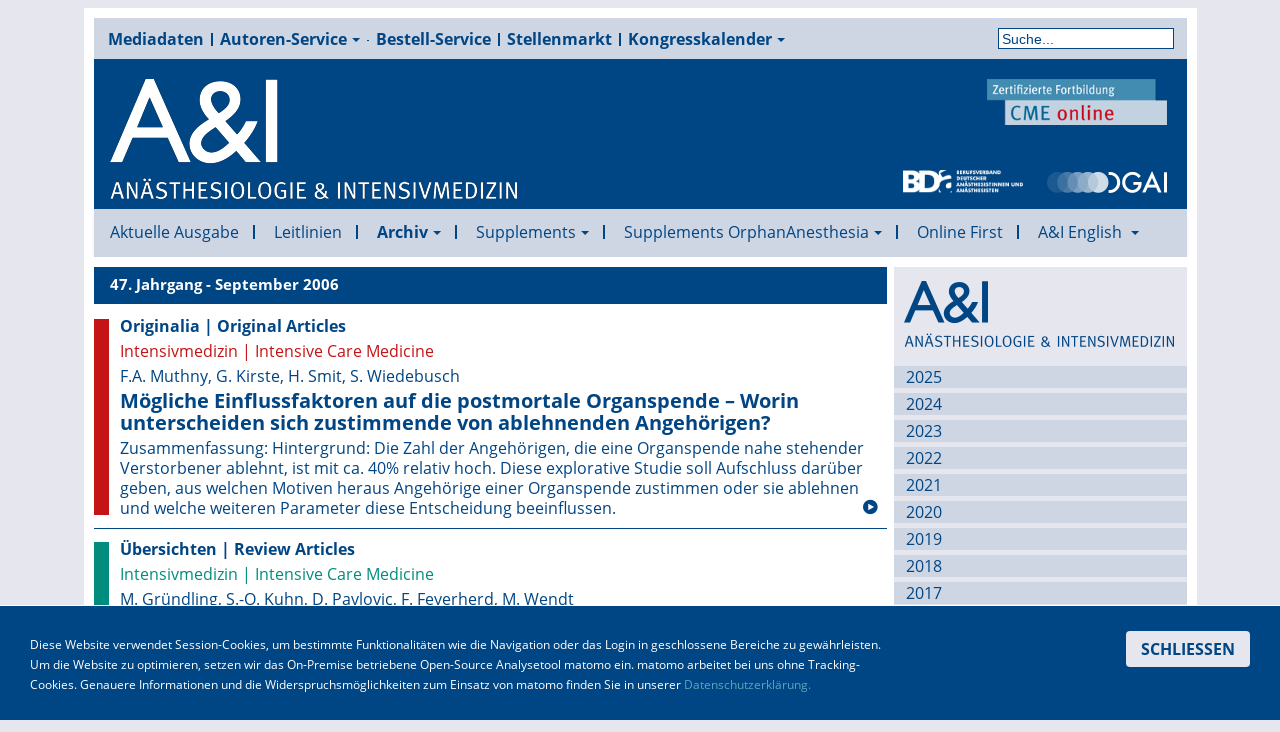

--- FILE ---
content_type: text/html; charset=utf-8
request_url: https://www.ai-online.info/archiv/2006/09-2006.html
body_size: 17779
content:

<!DOCTYPE html>
<html lang="de-de" dir="ltr" class='com_content view-category layout-aionline2019aiausgabeblog itemid-912 aktuell j31 mm-hover'>

  <head>
    <base href="https://www.ai-online.info/archiv/2006/09-2006.html" />
	<meta http-equiv="content-type" content="text/html; charset=utf-8" />
	<meta name="keywords" content="'A&amp;I', 'A &amp; I', 'A und I', 'Anästhesiologie &amp; Intensivmedizin','Anästhesiologie&amp;Intensivmedizin', 'Anästh Intensivmed', Anästhesie,Anästhesiologie, Intensivmedizin, Notfallmedizin, Schmerzmedizin, Schmerztherapie, AINS,
'AINS Zeitschrift', 'Anästhesie Zeitschrift', 'BDA Zeitschrift', 'DGAI Zeitschrift', 'BDA Organ', 'DGAI Organ', 'DAAF Organ', 'Verbandszeitschrift DGAI',
'Verbandszeitschrift BDA',
'BDA Publikationen', 'DGAI Publikationen', 'Anästhesie CME', 'Intensivmedizin CME', 'DAAF CME', 'DAAF Fortbildung', 'Anästhesie Originalia', 'Anästhesie Originalien', 'Intensivmedizin Originalia', 'Intensivmedizin Originalien', 'Notfallmedizin Originalia', 'Notfallmedizin Originalien', 'Schmerzmedizin Originalia', 'Schmerzmedizin Originalien', 'Orphan Anesthesia',
'Orphan Anaesthesia',
'DGAI Leitlinie',
'DGAI Leitlinien',
'Anästhesie Kongresskalender',
'Intensivmedizin Kongresskalender',
'BDA Kongresskalender',
'DGAI Kongresskalender',
'DAAF Kongresskalender'" />
	<meta name="description" content="Führend in der deutschen Anästhesiologie – die auflagenstärkste Fachzeitschrift für Anästhesie, Intensivmedizin, Notfallmedizin und Schmerztherapie
" />
	<meta name="generator" content="Joomla! - Open Source Content Management" />
	<title>09-2006 - A&amp;I Online - Anästhesiologie &amp; Intensivmedizin</title>
	<link href="/archiv/2006/09-2006.feed?type=rss" rel="alternate" type="application/rss+xml" title="RSS 2.0" />
	<link href="/archiv/2006/09-2006.feed?type=atom" rel="alternate" type="application/atom+xml" title="Atom 1.0" />
	<link href="/templates/aionline2019/favicon.ico" rel="shortcut icon" type="image/vnd.microsoft.icon" />
	<link href="https://www.ai-online.info/suche.opensearch" rel="search" title="Suchen A&amp;I Online - Anästhesiologie &amp; Intensivmedizin" type="application/opensearchdescription+xml" />
	<link href="/templates/aionline2019/css/bootstrap.css" rel="stylesheet" type="text/css" />
	<link href="/plugins/system/jce/css/content.css?606e30fc9e0be366d5d0edc7d90fa6e2" rel="stylesheet" type="text/css" />
	<link href="/templates/system/css/system.css" rel="stylesheet" type="text/css" />
	<link href="/templates/aionline2019/css/template.css" rel="stylesheet" type="text/css" />
	<link href="/templates/aionline2019/css/bootstrap-responsive.css" rel="stylesheet" type="text/css" />
	<link href="/templates/aionline2019/css/template-responsive.css" rel="stylesheet" type="text/css" />
	<link href="/templates/aionline2019/css/off-canvas.css" rel="stylesheet" type="text/css" />
	<link href="/templates/aionline2019/fonts/font-awesome/css/font-awesome.min.css" rel="stylesheet" type="text/css" />
	<link href="/templates/aionline2019/css/aicolor.css" rel="stylesheet" type="text/css" />
	<link href="/templates/aionline2019/css/jevents_css.css" rel="stylesheet" type="text/css" />
	<link href="/templates/aionline2019/css/fonts.css" rel="stylesheet" type="text/css" />
	<link href="/modules/mod_visionetcontentswiper/assets/css/swiper.css" rel="stylesheet" type="text/css" />
	<link href="/modules/mod_visionetcontentswiper/assets/css/style.css" rel="stylesheet" type="text/css" />
	<style type="text/css">
#easycookieinfo {
	position: fixed;
	width: 100%;bottom:0px;
	right: 0;
	left: 0;
	z-index: 10000;
	background: #323A38;
	color: #FFFFFF;
	border-top: 1px solid #FFFFFF;
	border-bottom: 1px solid #FFFFFF;
	border-bottom:none;
	box-shadow: 0 0 30px rgba(0, 0, 0, 0.4);
	padding: 25px 0;
	box-sizing: border-box;
}

#easycookieinfo .text {
	text-align: center;
	font-size: 16px;
	padding: 0 15px 30px 15px;
	box-sizing: border-box;
}

#easycookieinfo .text > a {
	color: #51B7DE;
	text-decoration: none;
}

#easycookieinfo .text > a:hover,
#easycookieinfo .text > a:active,
#easycookieinfo .text > a:focus {
	text-decoration: underline;
}

#easycookieinfo .accept {
	text-align: center;
	box-sizing: border-box;
}

#easycookieinfo .accept > a {
	display: inline-block;
	background: #3C89A7;
	color: #FFFFFF;
	padding: 8px 15px;
	margin: 0;
	font-size: 16px;
	line-height:20px;
	text-align: center;
	vertical-align: middle;
	font-weight: bold;
	text-transform: uppercase;
	border: none;
	-webkit-border-radius: 4px;
	-moz-border-radius: 4px;
    border-radius: 4px;
	text-shadow: none;
	text-decoration: none;
}

#easycookieinfo .accept > a:hover,
#easycookieinfo .accept > a:focus,
#easycookieinfo .accept > a:active {
	background-color: #367B96;
	color: #FFFFFF;
	text-decoration: none;
}

@media (min-width: 700px) {
	#easycookieinfo .text {
		float: left;
		font-size: 18px;
		width: 70%;
		text-align: left;
		padding: 4px 15px 0 30px;		
	}

	#easycookieinfo .accept {
		float: right;
		width: 30%;
		text-align: right;
		padding: 0 30px 0 15px;	
	}
}div.mod_search106 input[type="search"]{ width:auto; }div.mod_search131 input[type="search"]{ width:auto; }
	</style>
	<script type="application/json" class="joomla-script-options new">{"csrf.token":"89a12633be85591a6e6297fd8216b709","system.paths":{"root":"","base":""}}</script>
	<script src="/t3-assets/js/js-b306c-26200.js" type="text/javascript"></script>
	<script type="text/javascript">
jQuery(window).on('load',  function() {
				new JCaption('img.caption');
			});
	</script>

    
<!-- META FOR IOS & HANDHELD -->
<meta name="viewport" content="width=device-width, initial-scale=1.0, maximum-scale=1.0, user-scalable=no"/>
<meta name="HandheldFriendly" content="true" />
<meta name="apple-mobile-web-app-capable" content="YES" />
<!-- //META FOR IOS & HANDHELD -->








<!-- Le HTML5 shim, for IE6-8 support of HTML5 elements -->
<!--[if lt IE 9]>
<script src="//cdnjs.cloudflare.com/ajax/libs/html5shiv/3.7.3/html5shiv.min.js"></script>
<![endif]-->

<!-- For IE6-8 support of media query -->
<!--[if lt IE 9]>
<script type="text/javascript" src="/plugins/system/t3/base/js/respond.min.js"></script>
<![endif]-->

<!-- You can add Google Analytics here-->


  </head>

  <body>
    <div class="komplette-seite">
    
<!-- HEADER -->
<div id="t3-werbung" class=" t3-werbung">
  <div class="row">

    <!-- LOGO -->
		
		<!-- //LOGO -->

    

  </div>
</div>
<!-- //HEADER -->


    
<!-- HEADER -->
<header ><a name="top"></a>
<div id="t3-header" class="container t3-header">
  <div class="row">
    <div class="span12 clearfix header-menu">  
            <!-- HEAD SEARCH -->
      <div class="head-search span8">     
        
<ul class="nav  top-menu">
<li class="item-128"><a href="/mediadaten.html" >Mediadaten</a></li><li class="item-131 deeper dropdown parent"><a class="dropdown-toggle" href="/autoren-service.html"  data-toggle="dropdown">Autoren-Service<em class="caret"></em></a><ul class="nav-child unstyled small dropdown-menu"><li class="item-1492">	<a href="https://www.ai-online.info/images/Autorenhinweise.pdf" target="_blank" >Autorenhinweise</a></li><li class="item-1278"><a href="/autoren-service/inhalt-und-ziele-der-a-i.html" >Inhalt und Ziele der A&amp;I</a></li><li class="item-1279">	<a href="/autoren-service.html" >Hinweise zur Manuskripteinreichung</a></li><li class="item-1282">	<a href="https://www.ai-online.info/images/AnschreibenAutoren.pdf" target="_blank" >Autorenanschreiben</a></li><li class="item-1280"><a href="/autoren-service/ethisch-rechtliche-anforderungen.html" >Ethisch-rechtliche Anforderungen</a></li></ul></li><li class="item-133"><a href="/bestell-service.html" >Bestell-Service</a></li><li class="item-106">	<a href="https://www.stellenmarkt-anaesthesie.de/" target="_blank" >Stellenmarkt</a></li><li class="item-222 deeper dropdown parent"><a class="dropdown-toggle" href="/kongresskalender.html"  data-toggle="dropdown">Kongresskalender<em class="caret"></em></a><ul class="nav-child unstyled small dropdown-menu"><li class="item-180"><a href="/kongresskalender/veranstaltung-anlegen.html" >Veranstaltung einreichen</a></li></ul></li></ul>
<div class="searchaisuche mod_search131">
	<form action="/archiv/2006/09-2006.html" method="post" class="form-inline form-search">
		<label for="mod-search-searchword131" class="element-invisible">Suche</label> <input name="searchword" id="mod-search-searchword131" maxlength="200"  class="input form-control search-query" type="search" size=" size="20"" placeholder="Suche..." />		<input type="hidden" name="task" value="search" />
		<input type="hidden" name="option" value="com_search" />
		<input type="hidden" name="Itemid" value="217" />
	</form>
</div>

      </div>
      <!-- //HEAD SEARCH -->
        
      
    </div>
        <!-- LOGO -->
	<div class="span12 kopf">
		<div class="span4 logo">
		  <div class="logo-image">
			<a href="https://www.ai-online.info/" title="A&I Online - Anästhesiologie & Intensivmedizin">
			  				<img class="logo-img" src="/images/AI_Schriftzug_weiss_120px.png" alt="A&I Online - Anästhesiologie & Intensivmedizin" />
			  			  			  <span>A&I Online - Anästhesiologie & Intensivmedizin</span>
			</a>
			<small class="site-slogan hidden-phone"></small>
		  </div>
		</div>
        <div class="span5 cme">
            <div class="cme"> 
				<a href="https://www.cme-anästhesiologie.de" target="_blank" title="Zum CME online Portal"><img src="/images/CME_Logo_60px.png" alt="BDA-Logo"></a>
			</div>
        </div>
		<div class="span5 verband">
			<div class="bda"> 
				<a href="http://www.bda.de" target="_blank" title="Zum Internet-Auftritt des BDA"><img src="/images/bda.png" alt="BDA-Logo"></a>
			</div>
			<div class="dgai"> 
				<a href="http://www.dgai.de" target="_blank" title="Zum Internet-Auftritt der DGAI"><img src="/images/logo-dgai.png" alt="DGAI-Logo"></a>
			</div>
			
		</div>
        	</div>	
    
		<!-- //LOGO -->

    			<div class="span1 wobenrechts">
			  <div class="bannergroupwerbung mobil_aus">

	<div class="banneritem">
                																																																																	<a
							href="/component/banners/click/44.html" target="_blank" rel="noopener noreferrer">
							<img
								src="https://www.ai-online.info/images/Werbung/AI_Banner_Stellenanzeigen_2021_Neu_Neu.png"
								alt="A&amp;I-Stellenmarkt Banner"
								 width="200"								 height="600"							/>
						</a>
																<div class="clr"></div>
	</div>

</div>

			 
			</div>
	    			<div class="span1 wrechts">
			  <div class="bannergroup mobil_aus tablet_aus werbung">


</div>

			 
			</div>
	        </div>
</div>
</header>
<!-- //HEADER -->

    
    
<!-- MAIN NAVIGATION -->
<nav id="t3-mainnav" class="wrap t3-mainnav navbar-collapse-fixed-top">
  <div class="container navbar">
    <div class="navbar-inner">
    
      <button type="button" class="btn btn-navbar" data-toggle="collapse" data-target=".nav-collapse">
        <i class="icon-reorder"></i>
      </button>

      <div class="nav-collapse collapse">
              <div class="searchaisuche nav mobil mod_search106">
	<form action="/archiv/2006/09-2006.html" method="post" class="form-inline form-search">
		<label for="mod-search-searchword106" class="element-invisible">Suche</label> <input name="searchword" id="mod-search-searchword106" maxlength="200"  class="input form-control search-query" type="search" size=" size="20"" placeholder="Suche..." />		<input type="hidden" name="task" value="search" />
		<input type="hidden" name="option" value="com_search" />
		<input type="hidden" name="Itemid" value="217" />
	</form>
</div>

<ul class="nav megamenu">
<li class="item-107"><a class="aktuell" href="/" >Aktuelle Ausgabe</a></li><li class="item-1484"><a class="aktuell" href="/leitlinien.html" >Leitlinien</a></li><li class="item-113 active deeper dropdown parent"><a class="dropdown-toggle" href="/archiv.html"  data-toggle="dropdown">Archiv<em class="caret"></em></a><ul class="nav-child unstyled small dropdown-menu"><li class="item-1461 dropdown-submenu parent"><a class="aktuell" href="/archiv/2025.html" >2025</a><ul class="nav-child unstyled small dropdown-menu"><li class="item-1462"><a class="aktuell" href="/archiv/2025/01-2025.html" >01-2025</a></li><li class="item-1463"><a class="aktuell" href="/archiv/2025/02-2025.html" >02-2025</a></li><li class="item-1464"><a class="aktuell" href="/archiv/2025/03-2025.html" >03-2025</a></li><li class="item-1465"><a class="aktuell" href="/archiv/2025/04-2025.html" >04-2025</a></li><li class="item-1466"><a class="aktuell" href="/archiv/2025/05-2025.html" >05-2025</a></li><li class="item-1467"><a class="aktuell" href="/archiv/2025/06-2025.html" >06-2025</a></li><li class="item-1468"><a class="aktuell" href="/archiv/2025/07-08-2025.html" >07-08-2025</a></li><li class="item-1469"><a class="aktuell" href="/archiv/2025/09-2025.html" >09-2025</a></li><li class="item-1470"><a class="aktuell" href="/archiv/2025/10-2025.html" >10-2025</a></li><li class="item-1471"><a class="aktuell" href="/archiv/2025/11-2025.html" >11-2025</a></li><li class="item-1472"><a class="aktuell" href="/archiv/2025/12-2025.html" >12-2025</a></li></ul></li><li class="item-1420 dropdown-submenu parent"><a class="aktuell" href="/archiv/2024.html" >2024</a><ul class="nav-child unstyled small dropdown-menu"><li class="item-1421"><a class="aktuell" href="/archiv/2024/01-2024.html" >01-2024</a></li><li class="item-1422"><a class="aktuell" href="/archiv/2024/02-2024.html" >02-2024</a></li><li class="item-1423"><a class="aktuell" href="/archiv/2024/03-2024.html" >03-2024</a></li><li class="item-1424"><a class="aktuell" href="/archiv/2024/04-2024.html" >04-2024</a></li><li class="item-1425"><a class="aktuell" href="/archiv/2024/05-2024.html" >05-2024</a></li><li class="item-1426"><a class="aktuell" href="/archiv/2024/06-2024.html" >06-2024</a></li><li class="item-1427"><a class="aktuell" href="/archiv/2024/07-08-2024.html" >07-08-2024</a></li><li class="item-1428"><a class="aktuell" href="/archiv/2024/09-2024.html" >09-2024</a></li><li class="item-1429"><a class="aktuell" href="/archiv/2024/10-2024.html" >10-2024</a></li><li class="item-1430"><a class="aktuell" href="/archiv/2024/11-2024.html" >11-2024</a></li><li class="item-1431"><a class="aktuell" href="/archiv/2024/12-2024.html" >12-2024</a></li></ul></li><li class="item-1364 dropdown-submenu parent"><a class="aktuell" href="/archiv/2023.html" >2023</a><ul class="nav-child unstyled small dropdown-menu"><li class="item-1365"><a class="aktuell" href="/archiv/2023/01-2023.html" >01-2023</a></li><li class="item-1366"><a class="aktuell" href="/archiv/2023/02-2023.html" >02-2023</a></li><li class="item-1367"><a class="aktuell" href="/archiv/2023/03-2023.html" >03-2023</a></li><li class="item-1368"><a class="aktuell" href="/archiv/2023/04-2023.html" >04-2023</a></li><li class="item-1369"><a class="aktuell" href="/archiv/2023/05-2023.html" >05-2023</a></li><li class="item-1370"><a class="aktuell" href="/archiv/2023/06-2022.html" >06-2023</a></li><li class="item-1371"><a class="aktuell" href="/archiv/2023/07-08-2023.html" >07-08-2023</a></li><li class="item-1372"><a class="aktuell" href="/archiv/2023/09-2023.html" >09-2023</a></li><li class="item-1373"><a class="aktuell" href="/archiv/2023/10-2023.html" >10-2023</a></li><li class="item-1374"><a class="aktuell" href="/archiv/2023/11-2023.html" >11-2023</a></li><li class="item-1375"><a class="aktuell" href="/archiv/2023/12-2023.html" >12-2023</a></li></ul></li><li class="item-712 dropdown-submenu parent"><a class="aktuell" href="/archiv/2022.html" >2022</a><ul class="nav-child unstyled small dropdown-menu"><li class="item-713"><a class="aktuell" href="/archiv/2022/01-2022.html" >01-2022</a></li><li class="item-714"><a class="aktuell" href="/archiv/2022/02-2022.html" >02-2022</a></li><li class="item-715"><a class="aktuell" href="/archiv/2022/03-2022.html" >03-2022</a></li><li class="item-716"><a class="aktuell" href="/archiv/2022/04-2022.html" >04-2022</a></li><li class="item-717"><a class="aktuell" href="/archiv/2022/05-2022.html" >05-2022</a></li><li class="item-718"><a class="aktuell" href="/archiv/2022/06-2022.html" >06-2022</a></li><li class="item-719"><a class="aktuell" href="/archiv/2022/0708-2022.html" >07-08-2022</a></li><li class="item-720"><a class="aktuell" href="/archiv/2022/09-2022.html" >09-2022</a></li><li class="item-721"><a class="aktuell" href="/archiv/2022/10-2022.html" >10-2022</a></li><li class="item-722"><a class="aktuell" href="/archiv/2022/11-2022.html" >11-2022</a></li><li class="item-723"><a class="aktuell" href="/archiv/2022/12-2022.html" >12-2022</a></li></ul></li><li class="item-724 dropdown-submenu parent"><a class="aktuell" href="/archiv/2021.html" >2021</a><ul class="nav-child unstyled small dropdown-menu"><li class="item-725"><a class="aktuell" href="/archiv/2021/01-2021.html" >01-2021</a></li><li class="item-726"><a class="aktuell" href="/archiv/2021/02-2021.html" >02-2021</a></li><li class="item-727"><a class="aktuell" href="/archiv/2021/03-2021.html" >03-2021</a></li><li class="item-728"><a class="aktuell" href="/archiv/2021/04-2021.html" >04-2021</a></li><li class="item-729"><a class="aktuell" href="/archiv/2021/05-2021.html" >05-2021</a></li><li class="item-730"><a class="aktuell" href="/archiv/2021/06-2021.html" >06-2021</a></li><li class="item-731"><a class="aktuell" href="/archiv/2021/0708-2021.html" >07-08-2021</a></li><li class="item-732"><a class="aktuell" href="/archiv/2021/09-2021.html" >09-2021</a></li><li class="item-733"><a class="aktuell" href="/archiv/2021/10-2021.html" >10-2021</a></li><li class="item-734"><a class="aktuell" href="/archiv/2021/11-2021.html" >11-2021</a></li><li class="item-735"><a class="aktuell" href="/archiv/2021/12-2021.html" >12-2021</a></li></ul></li><li class="item-736 dropdown-submenu parent"><a class="aktuell" href="/archiv/2020.html" >2020</a><ul class="nav-child unstyled small dropdown-menu"><li class="item-737"><a class="aktuell" href="/archiv/2020/01-2020.html" >01-2020</a></li><li class="item-738"><a class="aktuell" href="/archiv/2020/02-2020.html" >02-2020</a></li><li class="item-739"><a class="aktuell" href="/archiv/2020/03-2020.html" >03-2020</a></li><li class="item-740"><a class="aktuell" href="/archiv/2020/04-2020.html" >04-2020</a></li><li class="item-741"><a class="aktuell" href="/archiv/2020/05-2020.html" >05-2020</a></li><li class="item-742"><a class="aktuell" href="/archiv/2020/06-2020.html" >06-2020</a></li><li class="item-743"><a class="aktuell" href="/archiv/2020/0708-2020.html" >07-08-2020</a></li><li class="item-744"><a class="aktuell" href="/archiv/2020/09-2020.html" >09-2020</a></li><li class="item-745"><a class="aktuell" href="/archiv/2020/10-2020.html" >10-2020</a></li><li class="item-746"><a class="aktuell" href="/archiv/2020/11-2020.html" >11-2020</a></li><li class="item-747"><a class="aktuell" href="/archiv/2020/12-2020.html" >12-2020</a></li></ul></li><li class="item-748 dropdown-submenu parent"><a class="aktuell" href="/archiv/2019.html" >2019</a><ul class="nav-child unstyled small dropdown-menu"><li class="item-749"><a class="aktuell" href="/archiv/2019/01-2019.html" >01-2019</a></li><li class="item-750"><a class="aktuell" href="/archiv/2019/02-2019.html" >02-2019</a></li><li class="item-751"><a class="aktuell" href="/archiv/2019/03-2019.html" >03-2019</a></li><li class="item-752"><a class="aktuell" href="/archiv/2019/04-2019.html" >04-2019</a></li><li class="item-753"><a class="aktuell" href="/archiv/2019/05-2019.html" >05-2019</a></li><li class="item-754"><a class="aktuell" href="/archiv/2019/06-2019.html" >06-2019</a></li><li class="item-755"><a class="aktuell" href="/archiv/2019/0708-2019.html" >07-08-2019</a></li><li class="item-756"><a class="aktuell" href="/archiv/2019/09-2019.html" >09-2019</a></li><li class="item-757"><a class="aktuell" href="/archiv/2019/10-2019.html" >10-2019</a></li><li class="item-758"><a class="aktuell" href="/archiv/2019/11-2019.html" >11-2019</a></li><li class="item-759"><a class="aktuell" href="/archiv/2019/12-2019.html" >12-2019</a></li></ul></li><li class="item-760 dropdown-submenu parent"><a class="aktuell" href="/archiv/2018.html" >2018</a><ul class="nav-child unstyled small dropdown-menu"><li class="item-761"><a class="aktuell" href="/archiv/2018/01-2018.html" >01-2018</a></li><li class="item-762"><a class="aktuell" href="/archiv/2018/02-2018.html" >02-2018</a></li><li class="item-763"><a class="aktuell" href="/archiv/2018/03-2018.html" >03-2018</a></li><li class="item-764"><a class="aktuell" href="/archiv/2018/04-2018.html" >04-2018</a></li><li class="item-765"><a class="aktuell" href="/archiv/2018/05-2018.html" >05-2018</a></li><li class="item-766"><a class="aktuell" href="/archiv/2018/06-2018.html" >06-2018</a></li><li class="item-767"><a class="aktuell" href="/archiv/2018/0708-2018.html" >07-08-2018</a></li><li class="item-768"><a class="aktuell" href="/archiv/2018/09-2018.html" >09-2018</a></li><li class="item-769"><a class="aktuell" href="/archiv/2018/10-2018.html" >10-2018</a></li><li class="item-770"><a class="aktuell" href="/archiv/2018/11-2018.html" >11-2018</a></li><li class="item-771"><a class="aktuell" href="/archiv/2018/12-2018.html" >12-2018</a></li></ul></li><li class="item-772 dropdown-submenu parent"><a class="aktuell" href="/archiv/2017.html" >2017</a><ul class="nav-child unstyled small dropdown-menu"><li class="item-773"><a class="aktuell" href="/archiv/2017/01-2017.html" >01-2017</a></li><li class="item-774"><a class="aktuell" href="/archiv/2017/02-2017.html" >02-2017</a></li><li class="item-775"><a class="aktuell" href="/archiv/2017/03-2017.html" >03-2017</a></li><li class="item-776"><a class="aktuell" href="/archiv/2017/04-2017.html" >04-2017</a></li><li class="item-777"><a class="aktuell" href="/archiv/2017/05-2017.html" >05-2017</a></li><li class="item-778"><a class="aktuell" href="/archiv/2017/06-2017.html" >06-2017</a></li><li class="item-779"><a class="aktuell" href="/archiv/2017/0708-2017.html" >07-08-2017</a></li><li class="item-780"><a class="aktuell" href="/archiv/2017/09-2017.html" >09-2017</a></li><li class="item-781"><a class="aktuell" href="/archiv/2017/10-2017.html" >10-2017</a></li><li class="item-782"><a class="aktuell" href="/archiv/2017/11-2017.html" >11-2017</a></li><li class="item-783"><a class="aktuell" href="/archiv/2017/12-2017.html" >12-2017</a></li></ul></li><li class="item-784 dropdown-submenu parent"><a class="aktuell" href="/archiv/2016.html" >2016</a><ul class="nav-child unstyled small dropdown-menu"><li class="item-785"><a class="aktuell" href="/archiv/2016/01-2016.html" >01-2016</a></li><li class="item-786"><a class="aktuell" href="/archiv/2016/02-2016.html" >02-2016</a></li><li class="item-787"><a class="aktuell" href="/archiv/2016/03-2016.html" >03-2016</a></li><li class="item-788"><a class="aktuell" href="/archiv/2016/04-2016.html" >04-2016</a></li><li class="item-789"><a class="aktuell" href="/archiv/2016/05-2016.html" >05-2016</a></li><li class="item-790"><a class="aktuell" href="/archiv/2016/06-2016.html" >06-2016</a></li><li class="item-791"><a class="aktuell" href="/archiv/2016/0708-2016.html" >07-08-2016</a></li><li class="item-792"><a class="aktuell" href="/archiv/2016/09-2016.html" >09-2016</a></li><li class="item-793"><a class="aktuell" href="/archiv/2016/10-2016.html" >10-2016</a></li><li class="item-794"><a class="aktuell" href="/archiv/2016/11-2016.html" >11-2016</a></li><li class="item-795"><a class="aktuell" href="/archiv/2016/12-2016.html" >12-2016</a></li></ul></li><li class="item-796 dropdown-submenu parent"><a class="aktuell" href="/archiv/2015.html" >2015</a><ul class="nav-child unstyled small dropdown-menu"><li class="item-797"><a class="aktuell" href="/archiv/2015/01-2015.html" >01-2015</a></li><li class="item-798"><a class="aktuell" href="/archiv/2015/02-2015.html" >02-2015</a></li><li class="item-799"><a class="aktuell" href="/archiv/2015/03-2015.html" >03-2015</a></li><li class="item-800"><a class="aktuell" href="/archiv/2015/04-2015.html" >04-2015</a></li><li class="item-801"><a class="aktuell" href="/archiv/2015/05-2015.html" >05-2015</a></li><li class="item-802"><a class="aktuell" href="/archiv/2015/06-2015.html" >06-2015</a></li><li class="item-803"><a class="aktuell" href="/archiv/2015/0708-2015.html" >07-08-2015</a></li><li class="item-804"><a class="aktuell" href="/archiv/2015/09-2015.html" >09-2015</a></li><li class="item-805"><a class="aktuell" href="/archiv/2015/10-2015.html" >10-2015</a></li><li class="item-806"><a class="aktuell" href="/archiv/2015/11-2015.html" >11-2015</a></li><li class="item-807"><a class="aktuell" href="/archiv/2015/12-2015.html" >12-2015</a></li></ul></li><li class="item-808 dropdown-submenu parent"><a class="aktuell" href="/archiv/2014.html" >2014</a><ul class="nav-child unstyled small dropdown-menu"><li class="item-809"><a class="aktuell" href="/archiv/2014/01-2014.html" >01-2014</a></li><li class="item-810"><a class="aktuell" href="/archiv/2014/02-2014.html" >02-2014</a></li><li class="item-811"><a class="aktuell" href="/archiv/2014/03-2014.html" >03-2014</a></li><li class="item-812"><a class="aktuell" href="/archiv/2014/04-2014.html" >04-2014</a></li><li class="item-813"><a class="aktuell" href="/archiv/2014/05-2014.html" >05-2014</a></li><li class="item-814"><a class="aktuell" href="/archiv/2014/06-2014.html" >06-2014</a></li><li class="item-815"><a class="aktuell" href="/archiv/2014/0708-2014.html" >07-08-2014</a></li><li class="item-816"><a class="aktuell" href="/archiv/2014/09-2014.html" >09-2014</a></li><li class="item-817"><a class="aktuell" href="/archiv/2014/10-2014.html" >10-2014</a></li><li class="item-818"><a class="aktuell" href="/archiv/2014/11-2014.html" >11-2014</a></li><li class="item-819"><a class="aktuell" href="/archiv/2014/12-2014.html" >12-2014</a></li></ul></li><li class="item-820 dropdown-submenu parent"><a class="aktuell" href="/archiv/2013.html" >2013</a><ul class="nav-child unstyled small dropdown-menu"><li class="item-821"><a class="aktuell" href="/archiv/2013/01-2013.html" >01-2013</a></li><li class="item-822"><a class="aktuell" href="/archiv/2013/02-2013.html" >02-2013</a></li><li class="item-823"><a class="aktuell" href="/archiv/2013/03-2013.html" >03-2013</a></li><li class="item-824"><a class="aktuell" href="/archiv/2013/04-2013.html" >04-2013</a></li><li class="item-825"><a class="aktuell" href="/archiv/2013/05-2013.html" >05-2013</a></li><li class="item-826"><a class="aktuell" href="/archiv/2013/06-2013.html" >06-2013</a></li><li class="item-827"><a class="aktuell" href="/archiv/2013/0708-2013.html" >07-08-2013</a></li><li class="item-828"><a class="aktuell" href="/archiv/2013/09-2013.html" >09-2013</a></li><li class="item-829"><a class="aktuell" href="/archiv/2013/10-2013.html" >10-2013</a></li><li class="item-830"><a class="aktuell" href="/archiv/2013/11-2013.html" >11-2013</a></li><li class="item-831"><a class="aktuell" href="/archiv/2013/12-2013.html" >12-2013</a></li></ul></li><li class="item-832 dropdown-submenu parent"><a class="aktuell" href="/archiv/2012.html" >2012</a><ul class="nav-child unstyled small dropdown-menu"><li class="item-833"><a class="aktuell" href="/archiv/2012/01-2012.html" >01-2012</a></li><li class="item-834"><a class="aktuell" href="/archiv/2012/02-2012.html" >02-2012</a></li><li class="item-835"><a class="aktuell" href="/archiv/2012/03-2012.html" >03-2012</a></li><li class="item-836"><a class="aktuell" href="/archiv/2012/04-2012.html" >04-2012</a></li><li class="item-837"><a class="aktuell" href="/archiv/2012/05-2012.html" >05-2012</a></li><li class="item-838"><a class="aktuell" href="/archiv/2012/06-2012.html" >06-2012</a></li><li class="item-839"><a class="aktuell" href="/archiv/2012/0708-2012.html" >07-08-2012</a></li><li class="item-840"><a class="aktuell" href="/archiv/2012/09-2012.html" >09-2012</a></li><li class="item-841"><a class="aktuell" href="/archiv/2012/10-2012.html" >10-2012</a></li><li class="item-842"><a class="aktuell" href="/archiv/2012/11-2012.html" >11-2012</a></li><li class="item-843"><a class="aktuell" href="/archiv/2012/12-2012.html" >12-2012</a></li></ul></li><li class="item-844 dropdown-submenu parent"><a class="aktuell" href="/archiv/2011.html" >2011</a><ul class="nav-child unstyled small dropdown-menu"><li class="item-845"><a class="aktuell" href="/archiv/2011/01-2011.html" >01-2011</a></li><li class="item-846"><a class="aktuell" href="/archiv/2011/02-2011.html" >02-2011</a></li><li class="item-847"><a class="aktuell" href="/archiv/2011/03-2011.html" >03-2011</a></li><li class="item-848"><a class="aktuell" href="/archiv/2011/04-2011.html" >04-2011</a></li><li class="item-849"><a class="aktuell" href="/archiv/2011/05-2011.html" >05-2011</a></li><li class="item-850"><a class="aktuell" href="/archiv/2011/06-2011.html" >06-2011</a></li><li class="item-851"><a class="aktuell" href="/archiv/2011/0708-2011.html" >07-08-2011</a></li><li class="item-852"><a class="aktuell" href="/archiv/2011/09-2011.html" >09-2011</a></li><li class="item-853"><a class="aktuell" href="/archiv/2011/10-2011.html" >10-2011</a></li><li class="item-854"><a class="aktuell" href="/archiv/2011/11-2011.html" >11-2011</a></li><li class="item-855"><a class="aktuell" href="/archiv/2011/12-2011.html" >12-2011</a></li></ul></li><li class="item-856 dropdown-submenu parent"><a class="aktuell" href="/archiv/2010.html" >2010</a><ul class="nav-child unstyled small dropdown-menu"><li class="item-857"><a class="aktuell" href="/archiv/2010/01-2010.html" >01-2010</a></li><li class="item-858"><a class="aktuell" href="/archiv/2010/02-2010.html" >02-2010</a></li><li class="item-859"><a class="aktuell" href="/archiv/2010/03-2010.html" >03-2010</a></li><li class="item-860"><a class="aktuell" href="/archiv/2010/04-2010.html" >04-2010</a></li><li class="item-861"><a class="aktuell" href="/archiv/2010/05-2010.html" >05-2010</a></li><li class="item-862"><a class="aktuell" href="/archiv/2010/06-2010.html" >06-2010</a></li><li class="item-863"><a class="aktuell" href="/archiv/2010/0708-2010.html" >07-08-2010</a></li><li class="item-864"><a class="aktuell" href="/archiv/2010/09-2010.html" >09-2010</a></li><li class="item-865"><a class="aktuell" href="/archiv/2010/10-2010.html" >10-2010</a></li><li class="item-866"><a class="aktuell" href="/archiv/2010/11-2010.html" >11-2010</a></li><li class="item-867"><a class="aktuell" href="/archiv/2010/12-2010.html" >12-2010</a></li></ul></li><li class="item-868 dropdown-submenu parent"><a class="aktuell" href="/archiv/2009.html" >2009</a><ul class="nav-child unstyled small dropdown-menu"><li class="item-869"><a class="aktuell" href="/archiv/2009/01-2009.html" >01-2009</a></li><li class="item-870"><a class="aktuell" href="/archiv/2009/02-2009.html" >02-2009</a></li><li class="item-871"><a class="aktuell" href="/archiv/2009/03-2009.html" >03-2009</a></li><li class="item-872"><a class="aktuell" href="/archiv/2009/04-2009.html" >04-2009</a></li><li class="item-873"><a class="aktuell" href="/archiv/2009/05-2009.html" >05-2009</a></li><li class="item-874"><a class="aktuell" href="/archiv/2009/06-2009.html" >06-2009</a></li><li class="item-875"><a class="aktuell" href="/archiv/2009/0708-2009.html" >07-08-2009</a></li><li class="item-876"><a class="aktuell" href="/archiv/2009/09-2009.html" >09-2009</a></li><li class="item-877"><a class="aktuell" href="/archiv/2009/10-2009.html" >10-2009</a></li><li class="item-878"><a class="aktuell" href="/archiv/2009/11-2009.html" >11-2009</a></li><li class="item-879"><a class="aktuell" href="/archiv/2009/12-2009.html" >12-2009</a></li></ul></li><li class="item-880 dropdown-submenu parent"><a class="aktuell" href="/archiv/2008.html" >2008</a><ul class="nav-child unstyled small dropdown-menu"><li class="item-881"><a class="aktuell" href="/archiv/2008/01-2008.html" >01-2008</a></li><li class="item-882"><a class="aktuell" href="/archiv/2008/02-2008.html" >02-2008</a></li><li class="item-883"><a class="aktuell" href="/archiv/2008/03-2008.html" >03-2008</a></li><li class="item-884"><a class="aktuell" href="/archiv/2008/04-2008.html" >04-2008</a></li><li class="item-885"><a class="aktuell" href="/archiv/2008/05-2008.html" >05-2008</a></li><li class="item-886"><a class="aktuell" href="/archiv/2008/06-2008.html" >06-2008</a></li><li class="item-887"><a class="aktuell" href="/archiv/2008/0708-2008.html" >07-08-2008</a></li><li class="item-888"><a class="aktuell" href="/archiv/2008/09-2008.html" >09-2008</a></li><li class="item-889"><a class="aktuell" href="/archiv/2008/10-2008.html" >10-2008</a></li><li class="item-890"><a class="aktuell" href="/archiv/2008/11-2008.html" >11-2008</a></li><li class="item-891"><a class="aktuell" href="/archiv/2008/12-2008.html" >12-2008</a></li></ul></li><li class="item-892 dropdown-submenu parent"><a class="aktuell" href="/archiv/2007.html" >2007</a><ul class="nav-child unstyled small dropdown-menu"><li class="item-893"><a class="aktuell" href="/archiv/2007/01-2007.html" >01-2007</a></li><li class="item-894"><a class="aktuell" href="/archiv/2007/02-2007.html" >02-2007</a></li><li class="item-895"><a class="aktuell" href="/archiv/2007/03-2007.html" >03-2007</a></li><li class="item-896"><a class="aktuell" href="/archiv/2007/04-2007.html" >04-2007</a></li><li class="item-897"><a class="aktuell" href="/archiv/2007/05-2007.html" >05-2007</a></li><li class="item-898"><a class="aktuell" href="/archiv/2007/06-2007.html" >06-2007</a></li><li class="item-899"><a class="aktuell" href="/archiv/2007/0708-2007.html" >07-08-2007</a></li><li class="item-900"><a class="aktuell" href="/archiv/2007/09-2007.html" >09-2007</a></li><li class="item-901"><a class="aktuell" href="/archiv/2007/10-2007.html" >10-2007</a></li><li class="item-902"><a class="aktuell" href="/archiv/2007/11-2007.html" >11-2007</a></li><li class="item-903"><a class="aktuell" href="/archiv/2007/12-2007.html" >12-2007</a></li></ul></li><li class="item-904 active dropdown-submenu parent"><a class="aktuell" href="/archiv/2006.html" >2006</a><ul class="nav-child unstyled small dropdown-menu"><li class="item-905"><a class="aktuell" href="/archiv/2006/01-2006.html" >01-2006</a></li><li class="item-906"><a class="aktuell" href="/archiv/2006/02-2006.html" >02-2006</a></li><li class="item-907"><a class="aktuell" href="/archiv/2006/03-2006.html" >03-2006</a></li><li class="item-908"><a class="aktuell" href="/archiv/2006/04-2006.html" >04-2006</a></li><li class="item-909"><a class="aktuell" href="/archiv/2006/05-2006.html" >05-2006</a></li><li class="item-910"><a class="aktuell" href="/archiv/2006/06-2006.html" >06-2006</a></li><li class="item-911"><a class="aktuell" href="/archiv/2006/0708-2006.html" >07-08-2006</a></li><li class="item-912 current active"><a class="aktuell" href="/archiv/2006/09-2006.html" >09-2006</a></li><li class="item-913"><a class="aktuell" href="/archiv/2006/10-2006.html" >10-2006</a></li><li class="item-914"><a class="aktuell" href="/archiv/2006/11-2006.html" >11-2006</a></li><li class="item-915"><a class="aktuell" href="/archiv/2006/12-2006.html" >12-2006</a></li></ul></li><li class="item-916 dropdown-submenu parent"><a class="aktuell" href="/archiv/2005.html" >2005</a><ul class="nav-child unstyled small dropdown-menu"><li class="item-917"><a class="aktuell" href="/archiv/2005/01-2005.html" >01-2005</a></li><li class="item-918"><a class="aktuell" href="/archiv/2005/03-2005.html" >03-2005</a></li><li class="item-919"><a class="aktuell" href="/archiv/2005/04-2005.html" >04-2005</a></li><li class="item-920"><a class="aktuell" href="/archiv/2005/05-2005.html" >05-2005</a></li><li class="item-921"><a class="aktuell" href="/archiv/2005/06-2005.html" >06-2005</a></li><li class="item-922"><a class="aktuell" href="/archiv/2005/0708-2005.html" >07-08-2005</a></li><li class="item-923"><a class="aktuell" href="/archiv/2005/09-2005.html" >09-2005</a></li><li class="item-924"><a class="aktuell" href="/archiv/2005/10-2005.html" >10-2005</a></li><li class="item-925"><a class="aktuell" href="/archiv/2005/11-2005.html" >11-2005</a></li><li class="item-926"><a class="aktuell" href="/archiv/2005/12-2005.html" >12-2005</a></li></ul></li><li class="item-927 dropdown-submenu parent"><a class="aktuell" href="/archiv/2004.html" >2004</a><ul class="nav-child unstyled small dropdown-menu"><li class="item-928"><a class="aktuell" href="/archiv/2004/01-2004.html" >01-2004</a></li><li class="item-929"><a class="aktuell" href="/archiv/2004/02-2004.html" >02-2004</a></li><li class="item-930"><a class="aktuell" href="/archiv/2004/03-2004.html" >03-2004</a></li><li class="item-931"><a class="aktuell" href="/archiv/2004/04-2004.html" >04-2004</a></li><li class="item-932"><a class="aktuell" href="/archiv/2004/05-2004.html" >05-2004</a></li><li class="item-933"><a class="aktuell" href="/archiv/2004/06-2004.html" >06-2004</a></li><li class="item-934"><a class="aktuell" href="/archiv/2004/0708-2004.html" >07-08-2004</a></li><li class="item-935"><a class="aktuell" href="/archiv/2004/09-2004.html" >09-2004</a></li><li class="item-936"><a class="aktuell" href="/archiv/2004/10-2004.html" >10-2004</a></li><li class="item-937"><a class="aktuell" href="/archiv/2004/11-2004.html" >11-2004</a></li><li class="item-938"><a class="aktuell" href="/archiv/2004/12-2004.html" >12-2004</a></li></ul></li><li class="item-939 dropdown-submenu parent"><a class="aktuell" href="/archiv/2003.html" >2003</a><ul class="nav-child unstyled small dropdown-menu"><li class="item-940"><a class="aktuell" href="/archiv/2003/01-2003.html" >01-2003</a></li><li class="item-941"><a class="aktuell" href="/archiv/2003/02-2003.html" >02-2003</a></li><li class="item-942"><a class="aktuell" href="/archiv/2003/03-2003.html" >03-2003</a></li><li class="item-943"><a class="aktuell" href="/archiv/2003/04-2003.html" >04-2003</a></li><li class="item-944"><a class="aktuell" href="/archiv/2003/05-2003.html" >05-2003</a></li><li class="item-945"><a class="aktuell" href="/archiv/2003/06-2003.html" >06-2003</a></li><li class="item-946"><a class="aktuell" href="/archiv/2003/0708-2003.html" >07-08-2003</a></li><li class="item-947"><a class="aktuell" href="/archiv/2003/09-2003.html" >09-2003</a></li><li class="item-948"><a class="aktuell" href="/archiv/2003/10-2003.html" >10-2003</a></li><li class="item-949"><a class="aktuell" href="/archiv/2003/11-2003.html" >11-2003</a></li><li class="item-950"><a class="aktuell" href="/archiv/2003/12-2003.html" >12-2003</a></li></ul></li><li class="item-951 dropdown-submenu parent"><a class="aktuell" href="/archiv/2002.html" >2002</a><ul class="nav-child unstyled small dropdown-menu"><li class="item-952"><a class="aktuell" href="/archiv/2002/01-2002.html" >01-2002</a></li><li class="item-953"><a class="aktuell" href="/archiv/2002/02-2002.html" >02-2002</a></li><li class="item-954"><a class="aktuell" href="/archiv/2002/03-2002.html" >03-2002</a></li><li class="item-955"><a class="aktuell" href="/archiv/2002/04-2002.html" >04-2002</a></li><li class="item-956"><a class="aktuell" href="/archiv/2002/05-2002.html" >05-2002</a></li><li class="item-957"><a class="aktuell" href="/archiv/2002/06-2002.html" >06-2002</a></li><li class="item-958"><a class="aktuell" href="/archiv/2002/0708-2002.html" >07-08-2002</a></li><li class="item-959"><a class="aktuell" href="/archiv/2002/09-2002.html" >09-2002</a></li><li class="item-960"><a class="aktuell" href="/archiv/2002/10-2002.html" >10-2002</a></li><li class="item-961"><a class="aktuell" href="/archiv/2002/11-2002.html" >11-2002</a></li><li class="item-962"><a class="aktuell" href="/archiv/2002/12-2002.html" >12-2002</a></li></ul></li><li class="item-963 dropdown-submenu parent"><a class="aktuell" href="/archiv/2001.html" >2001</a><ul class="nav-child unstyled small dropdown-menu"><li class="item-964"><a class="aktuell" href="/archiv/2001/01-2001.html" >01-2001</a></li><li class="item-965"><a class="aktuell" href="/archiv/2001/02-2001.html" >02-2001</a></li><li class="item-966"><a class="aktuell" href="/archiv/2001/03-2001.html" >03-2001</a></li><li class="item-967"><a class="aktuell" href="/archiv/2001/04-2001.html" >04-2001</a></li><li class="item-968"><a class="aktuell" href="/archiv/2001/05-2001.html" >05-2001</a></li><li class="item-969"><a class="aktuell" href="/archiv/2001/06-2001.html" >06-2001</a></li><li class="item-970"><a class="aktuell" href="/archiv/2001/0708-2001.html" >07-08-2001</a></li><li class="item-971"><a class="aktuell" href="/archiv/2001/09-2001.html" >09-2001</a></li><li class="item-972"><a class="aktuell" href="/archiv/2001/10-2001.html" >10-2001</a></li><li class="item-973"><a class="aktuell" href="/archiv/2001/11-2001.html" >11-2001</a></li><li class="item-974"><a class="aktuell" href="/archiv/2001/12-2001.html" >12-2001</a></li></ul></li><li class="item-975 dropdown-submenu parent"><a class="aktuell" href="/archiv/2000.html" >2000</a><ul class="nav-child unstyled small dropdown-menu"><li class="item-976"><a class="aktuell" href="/archiv/2000/01-2000.html" >01-2000</a></li><li class="item-977"><a class="aktuell" href="/archiv/2000/02-2000.html" >02-2000</a></li><li class="item-978"><a class="aktuell" href="/archiv/2000/03-2000.html" >03-2000</a></li><li class="item-979"><a class="aktuell" href="/archiv/2000/04-2000.html" >04-2000</a></li><li class="item-980"><a class="aktuell" href="/archiv/2000/05-2000.html" >05-2000</a></li><li class="item-981"><a class="aktuell" href="/archiv/2000/06-2000.html" >06-2000</a></li><li class="item-982"><a class="aktuell" href="/archiv/2000/0708-2000.html" >07-08-2000</a></li><li class="item-983"><a class="aktuell" href="/archiv/2000/09-2000.html" >09-2000</a></li><li class="item-984"><a class="aktuell" href="/archiv/2000/10-2000.html" >10-2000</a></li><li class="item-985"><a class="aktuell" href="/archiv/2000/11-2000.html" >11-2000</a></li><li class="item-986"><a class="aktuell" href="/archiv/2000/12-2000.html" >12-2000</a></li></ul></li><li class="item-987 dropdown-submenu parent"><a class="aktuell" href="/archiv/1999.html" >1999</a><ul class="nav-child unstyled small dropdown-menu"><li class="item-988"><a class="aktuell" href="/archiv/1999/03-1999.html" >03-1999</a></li><li class="item-989"><a class="aktuell" href="/archiv/1999/04-1999.html" >04-1999</a></li><li class="item-990"><a class="aktuell" href="/archiv/1999/05-1999.html" >05-1999</a></li><li class="item-991"><a class="aktuell" href="/archiv/1999/06-1999.html" >06-1999</a></li><li class="item-992"><a class="aktuell" href="/archiv/1999/0708-1999.html" >07-08-1999</a></li><li class="item-993"><a class="aktuell" href="/archiv/1999/09-1999.html" >09-1999</a></li><li class="item-994"><a class="aktuell" href="/archiv/1999/10-1999.html" >10-1999</a></li><li class="item-995"><a class="aktuell" href="/archiv/1999/11-1999.html" >11-1999</a></li><li class="item-996"><a class="aktuell" href="/archiv/1999/12-1999.html" >12-1999</a></li></ul></li></ul></li><li class="item-166 deeper dropdown parent"><a class="dropdown-toggle" href="/supplements.html"  data-toggle="dropdown">Supplements<em class="caret"></em></a><ul class="nav-child unstyled small dropdown-menu"><li class="item-1473 dropdown-submenu parent"><a href="/supplements/2025.html" >2025</a><ul class="nav-child unstyled small dropdown-menu"><li class="item-1474"><a class="aktuell" href="/supplements/2025/01-2025.html" >01 - 2025</a></li><li class="item-1479"><a class="aktuell" href="/supplements/2025/02-2025.html" >02 - 2025</a></li><li class="item-1476"><a class="aktuell" href="/supplements/2025/03-2025.html" >03 - 2025</a></li><li class="item-1480"><a class="aktuell" href="/supplements/2025/04-2025.html" >04 - 2025</a></li><li class="item-1482"><a class="aktuell" href="/supplements/2025/05-2025.html" >05 - 2025</a></li><li class="item-1486"><a class="aktuell" href="/supplements/2025/06-2025.html" >06 - 2025</a></li><li class="item-1487"><a class="aktuell" href="/supplements/2025/07-2025.html" >07 - 2025</a></li><li class="item-1488"><a class="aktuell" href="/supplements/2025/08-2025.html" >08 - 2025</a></li></ul></li><li class="item-1432 dropdown-submenu parent"><a href="/supplements/2024.html" >2024</a><ul class="nav-child unstyled small dropdown-menu"><li class="item-1433"><a class="aktuell" href="/supplements/2024/01-2024.html" >01 - 2024</a></li><li class="item-1434"><a class="aktuell" href="/supplements/2024/02-2024.html" >02 - 2024</a></li><li class="item-1435"><a class="aktuell" href="/supplements/2024/03-2024.html" >03 - 2024</a></li><li class="item-1436"><a class="aktuell" href="/supplements/2024/04-2024.html" >04 - 2024</a></li><li class="item-1437"><a class="aktuell" href="/supplements/2024/05-2024.html" >05 - 2024</a></li><li class="item-1439"><a class="aktuell" href="/supplements/2024/07-2024.html" >07 - 2024</a></li></ul></li><li class="item-1378 dropdown-submenu parent"><a href="/supplements/2023.html" >2023</a><ul class="nav-child unstyled small dropdown-menu"><li class="item-1379"><a class="aktuell" href="/supplements/2023/01-2023.html" >01 - 2023</a></li><li class="item-1382"><a class="aktuell" href="/supplements/2023/02-2023.html" >02 - 2023</a></li><li class="item-1383"><a class="aktuell" href="/supplements/2023/03-2023.html" >03 - 2023</a></li><li class="item-1386"><a class="aktuell" href="/supplements/2023/04-2023.html" >04 - 2023</a></li><li class="item-1387"><a class="aktuell" href="/supplements/2023/05-2023.html" >05 - 2023</a></li><li class="item-1388"><a class="aktuell" href="/supplements/2023/06-2023.html" >06 - 2023</a></li><li class="item-1390"><a class="aktuell" href="/supplements/2023/07-2023.html" >07 - 2023</a></li><li class="item-1392"><a class="aktuell" href="/supplements/2023/08-2023.html" >08 - 2023</a></li><li class="item-1394"><a class="aktuell" href="/supplements/2023/09-2023.html" >09 - 2023</a></li><li class="item-1397"><a class="aktuell" href="/supplements/2023/10-2023.html" >10 - 2023</a></li><li class="item-1399"><a class="aktuell" href="/supplements/2023/11-2023.html" >11 - 2023</a></li><li class="item-1402"><a class="aktuell" href="/supplements/2023/12-2023.html" >12 - 2023</a></li><li class="item-1403"><a class="aktuell" href="/supplements/2023/13-2023.html" >13 - 2023</a></li><li class="item-1404"><a class="aktuell" href="/supplements/2023/14-2023.html" >14 - 2023</a></li><li class="item-1407"><a class="aktuell" href="/supplements/2023/15-2023.html" >15 - 2023</a></li></ul></li><li class="item-1335 dropdown-submenu parent"><a href="/supplements/2022.html" >2022</a><ul class="nav-child unstyled small dropdown-menu"><li class="item-1336"><a class="aktuell" href="/supplements/2022/01-2022.html" >01 - 2022</a></li><li class="item-1339"><a class="aktuell" href="/supplements/2022/02-2022.html" >02 - 2022</a></li><li class="item-1343"><a class="aktuell" href="/supplements/2022/03-2022.html" >03 - 2022</a></li><li class="item-1341"><a class="aktuell" href="/supplements/2022/04-2022.html" >04 - 2022 </a></li><li class="item-1344"><a class="aktuell" href="/supplements/2022/05-2022.html" >05 - 2022</a></li><li class="item-1345"><a class="aktuell" href="/supplements/2022/06-2022.html" >06 - 2022</a></li><li class="item-1348"><a class="aktuell" href="/supplements/2022/07-2022.html" >07 - 2022</a></li><li class="item-1349"><a class="aktuell" href="/supplements/2022/08-2022.html" >08 - 2022</a></li><li class="item-1350"><a class="aktuell" href="/supplements/2022/09-2022.html" >09 - 2022</a></li><li class="item-1352"><a class="aktuell" href="/supplements/2022/10-2022.html" >10 - 2022</a></li><li class="item-1357"><a class="aktuell" href="/supplements/2022/11-2022.html" >11 - 2022</a></li><li class="item-1358"><a class="aktuell" href="/supplements/2022/12-2022.html" >12 - 2022</a></li><li class="item-1360"><a class="aktuell" href="/supplements/2022/13-2022.html" >13 - 2022</a></li><li class="item-1362"><a class="aktuell" href="/supplements/2022/14-2022.html" >14 - 2022</a></li><li class="item-1376"><a class="aktuell" href="/supplements/2022/15-2022.html" >15 - 2022</a></li></ul></li><li class="item-1291 dropdown-submenu parent"><a href="/supplements/2021.html" >2021</a><ul class="nav-child unstyled small dropdown-menu"><li class="item-1292"><a class="aktuell" href="/supplements/2021/01-2021.html" >01 - 2021</a></li><li class="item-1296"><a class="aktuell" href="/supplements/2021/02-2021.html" >02 - 2021</a></li><li class="item-1297"><a class="aktuell" href="/supplements/2021/03-2021.html" >03 - 2021</a></li><li class="item-1302"><a class="aktuell" href="/supplements/2021/04-2021.html" >04 - 2021</a></li><li class="item-1301"><a class="aktuell" href="/supplements/2021/05-2021.html" >05 - 2021</a></li><li class="item-1304"><a class="aktuell" href="/supplements/2021/06-2021.html" >06 - 2021</a></li><li class="item-1305"><a class="aktuell" href="/supplements/2021/07-2021.html" >07 - 2021</a></li><li class="item-1308"><a class="aktuell" href="/supplements/2021/08-2021.html" >08 - 2021</a></li><li class="item-1310"><a class="aktuell" href="/supplements/2021/09-2021.html" >09 - 2021</a></li><li class="item-1313"><a class="aktuell" href="/supplements/2021/10-2021.html" >10 - 2021</a></li><li class="item-1316"><a class="aktuell" href="/supplements/2021/11-2021.html" >11 - 2021</a></li><li class="item-1318"><a class="aktuell" href="/supplements/2021/12-2021.html" >12 - 2021</a></li><li class="item-1317"><a class="aktuell" href="/supplements/2021/13-2021.html" >13 - 2021</a></li><li class="item-1322"><a class="aktuell" href="/supplements/2021/14-2021.html" >14 - 2021</a></li><li class="item-1333"><a class="aktuell" href="/supplements/2021/15-2021.html" >15 - 2021</a></li></ul></li><li class="item-1221 dropdown-submenu parent"><a href="/supplements/2020.html" >2020</a><ul class="nav-child unstyled small dropdown-menu"><li class="item-1222"><a class="aktuell" href="/supplements/2020/01-2020.html" >01 - 2020</a></li><li class="item-1242"><a class="aktuell" href="/supplements/2020/02-2020.html" >02 - 2020 </a></li><li class="item-1243"><a class="aktuell" href="/supplements/2020/03-2020.html" >03 - 2020</a></li><li class="item-1249"><a class="aktuell" href="/supplements/2020/04-2020.html" >04 - 2020</a></li><li class="item-1252"><a class="aktuell" href="/supplements/2020/05-2020.html" >05 - 2020</a></li><li class="item-1256"><a class="aktuell" href="/supplements/2020/06-2020.html" >06 - 2020</a></li><li class="item-1261"><a class="aktuell" href="/supplements/2020/07-2020.html" >07- 2020</a></li><li class="item-1253"><a class="aktuell" href="/supplements/2020/08-2020.html" >08 - 2020</a></li><li class="item-1254"><a class="aktuell" href="/supplements/2020/09-2020.html" >09 - 2020</a></li><li class="item-1258"><a class="aktuell" href="/supplements/2020/10-2020.html" >10 - 2020</a></li><li class="item-1262"><a class="aktuell" href="/supplements/2020/11-2020.html" >11 - 2020</a></li><li class="item-1263"><a class="aktuell" href="/supplements/2020/12-2020.html" >12 - 2020</a></li><li class="item-1267"><a class="aktuell" href="/supplements/2020/13-2020.html" >13 - 2020</a></li><li class="item-1268"><a class="aktuell" href="/supplements/2020/14-2020.html" >14 - 2020</a></li><li class="item-1270"><a class="aktuell" href="/supplements/2020/15-2020.html" >15 - 2020</a></li><li class="item-1269"><a class="aktuell" href="/supplements/2020/16-2020.html" >16 - 2020</a></li><li class="item-1272"><a class="aktuell" href="/supplements/2020/17-2020.html" >17 - 2020</a></li><li class="item-1273"><a class="aktuell" href="/supplements/2020/18-2020.html" >18 - 2020</a></li><li class="item-1276"><a class="aktuell" href="/supplements/2020/19-2020.html" >19 - 2020</a></li><li class="item-1284"><a class="aktuell" href="/supplements/2020/20-2020.html" >20 - 2020</a></li><li class="item-1286"><a class="aktuell" href="/supplements/2020/21-2020.html" >21 - 2020</a></li><li class="item-1289"><a class="aktuell" href="/supplements/2020/22-2020.html" >22 - 2020</a></li></ul></li><li class="item-1060 dropdown-submenu parent"><a href="/supplements/2019.html" >2019</a><ul class="nav-child unstyled small dropdown-menu"><li class="item-1061"><a class="aktuell" href="/supplements/2019/01-2019.html" >01 - 2019</a></li><li class="item-1062"><a class="aktuell" href="/supplements/2019/02-2019.html" >02 - 2019</a></li><li class="item-1063"><a class="aktuell" href="/supplements/2019/03-2019.html" >03 - 2019</a></li><li class="item-1064"><a class="aktuell" href="/supplements/2019/04-2019.html" >04 - 2019</a></li><li class="item-1065"><a class="aktuell" href="/supplements/2019/05-2019.html" >05 - 2019</a></li><li class="item-1066"><a class="aktuell" href="/supplements/2019/06-2019.html" >06 - 2019</a></li><li class="item-1067"><a class="aktuell" href="/supplements/2019/08-2019.html" >08 - 2019</a></li><li class="item-1068"><a class="aktuell" href="/supplements/2019/09-2019.html" >09 - 2019</a></li><li class="item-1193"><a class="aktuell" href="/supplements/2019/10-2019.html" >10 - 2019</a></li><li class="item-1208"><a class="aktuell" href="/supplements/2019/11-2019.html" >11 - 2019 </a></li><li class="item-1209"><a class="aktuell" href="/supplements/2019/12-2019.html" >12 - 2019</a></li><li class="item-1210"><a class="aktuell" href="/supplements/2019/13-2019.html" >13 - 2019</a></li><li class="item-1218"><a class="aktuell" href="/supplements/2019/14-2019.html" >14- 2019</a></li><li class="item-1219"><a class="aktuell" href="/supplements/2019/15-2019.html" >15- 2019</a></li></ul></li><li class="item-1069 dropdown-submenu parent"><a href="/supplements/2018.html" >2018</a><ul class="nav-child unstyled small dropdown-menu"><li class="item-1070"><a class="aktuell" href="/supplements/2018/01-2018.html" >01 - 2018</a></li><li class="item-1071"><a class="aktuell" href="/supplements/2018/02-2018.html" >02 - 2018</a></li><li class="item-1072"><a class="aktuell" href="/supplements/2018/03-2018.html" >03 - 2018</a></li><li class="item-1073"><a class="aktuell" href="/supplements/2018/04-2018.html" >04 - 2018</a></li><li class="item-1074"><a class="aktuell" href="/supplements/2018/05-2018.html" >05 - 2018</a></li><li class="item-1075"><a class="aktuell" href="/supplements/2018/06-2018.html" >06 - 2018</a></li><li class="item-1076"><a class="aktuell" href="/supplements/2018/08-2018.html" >08 - 2018</a></li><li class="item-1077"><a class="aktuell" href="/supplements/2018/09-2018.html" >09 - 2018</a></li><li class="item-1078"><a class="aktuell" href="/supplements/2018/10-2018.html" >10 - 2018</a></li><li class="item-1079"><a class="aktuell" href="/supplements/2018/11-2018.html" >11 - 2018</a></li><li class="item-1080"><a class="aktuell" href="/supplements/2018/12-2018.html" >12 - 2018</a></li><li class="item-1081"><a class="aktuell" href="/supplements/2018/13-2018.html" >13 - 2018</a></li><li class="item-1082"><a class="aktuell" href="/supplements/2018/14-2018.html" >14 - 2018</a></li><li class="item-1083"><a class="aktuell" href="/supplements/2018/15-2018.html" >15 - 2018</a></li><li class="item-1084"><a class="aktuell" href="/supplements/2018/16-2018.html" >16 - 2018</a></li><li class="item-1085"><a class="aktuell" href="/supplements/2018/17-2018.html" >17 - 2018</a></li><li class="item-1086"><a class="aktuell" href="/supplements/2018/18-2018.html" >18 - 2018</a></li></ul></li><li class="item-1087 dropdown-submenu parent"><a href="/supplements/2017.html" >2017</a><ul class="nav-child unstyled small dropdown-menu"><li class="item-1088"><a class="aktuell" href="/supplements/2017/01-2017.html" >01 - 2017</a></li><li class="item-1089"><a class="aktuell" href="/supplements/2017/02-2017.html" >02 - 2017</a></li><li class="item-1090"><a class="aktuell" href="/supplements/2017/03-2017.html" >03 - 2017</a></li><li class="item-1091"><a class="aktuell" href="/supplements/2017/04-2017.html" >04 - 2017</a></li><li class="item-1092"><a class="aktuell" href="/supplements/2017/05-2017.html" >05 - 2017</a></li><li class="item-1093"><a class="aktuell" href="/supplements/2017/06-2017.html" >06 - 2017</a></li><li class="item-1094"><a class="aktuell" href="/supplements/2017/08-2017.html" >08 - 2017</a></li><li class="item-1095"><a class="aktuell" href="/supplements/2017/09-2017.html" >09 - 2017</a></li><li class="item-1096"><a class="aktuell" href="/supplements/2017/10-2017.html" >10 - 2017</a></li><li class="item-1097"><a class="aktuell" href="/supplements/2017/11-2017.html" >11 - 2017</a></li><li class="item-1098"><a class="aktuell" href="/supplements/2017/13-2017.html" >13 - 2017</a></li><li class="item-1099"><a class="aktuell" href="/supplements/2017/14-2017.html" >14 - 2017</a></li><li class="item-1100"><a class="aktuell" href="/supplements/2017/15-2017.html" >15 - 2017</a></li></ul></li><li class="item-1101 dropdown-submenu parent"><a href="/supplements/2016.html" >2016</a><ul class="nav-child unstyled small dropdown-menu"><li class="item-1102"><a class="aktuell" href="/supplements/2016/01-2016.html" >01 - 2016</a></li><li class="item-1103"><a class="aktuell" href="/supplements/2016/02-2016.html" >02 - 2016</a></li><li class="item-1104"><a class="aktuell" href="/supplements/2016/03-2016.html" >03 - 2016</a></li><li class="item-1105"><a class="aktuell" href="/supplements/2016/04-2016.html" >04 - 2016</a></li><li class="item-1106"><a class="aktuell" href="/supplements/2016/05-2016.html" >05 - 2016</a></li><li class="item-1107"><a class="aktuell" href="/supplements/2016/06-2016.html" >06 - 2016</a></li><li class="item-1108"><a class="aktuell" href="/supplements/2016/08-2016.html" >08 - 2016</a></li><li class="item-1109"><a class="aktuell" href="/supplements/2016/09-2016.html" >09 - 2016</a></li><li class="item-1110"><a class="aktuell" href="/supplements/2016/10-2016.html" >10 - 2016</a></li><li class="item-1111"><a class="aktuell" href="/supplements/2016/11-2016.html" >11 - 2016</a></li><li class="item-1112"><a class="aktuell" href="/supplements/2016/13-2016.html" >13 - 2016</a></li><li class="item-1113"><a class="aktuell" href="/supplements/2016/14-2016.html" >14 - 2016</a></li><li class="item-1114"><a class="aktuell" href="/supplements/2016/15-2016.html" >15 - 2016</a></li></ul></li><li class="item-1115 dropdown-submenu parent"><a href="/supplements/2015.html" >2015</a><ul class="nav-child unstyled small dropdown-menu"><li class="item-1116"><a class="aktuell" href="/supplements/2015/01-2015.html" >01 - 2015</a></li><li class="item-1117"><a class="aktuell" href="/supplements/2015/02-2015.html" >02 - 2015</a></li><li class="item-1118"><a class="aktuell" href="/supplements/2015/03-2015.html" >03 - 2015</a></li><li class="item-1119"><a class="aktuell" href="/supplements/2015/04-2015.html" >04 - 2015</a></li><li class="item-1120"><a class="aktuell" href="/supplements/2015/05-2015.html" >05 - 2015</a></li><li class="item-1121"><a class="aktuell" href="/supplements/2015/06-2015.html" >06 - 2015</a></li><li class="item-1122"><a class="aktuell" href="/supplements/2015/08-2015.html" >08 - 2015</a></li><li class="item-1123"><a class="aktuell" href="/supplements/2015/09-2015.html" >09 - 2015</a></li><li class="item-1124"><a class="aktuell" href="/supplements/2015/10-2015.html" >10 - 2015</a></li><li class="item-1125"><a class="aktuell" href="/supplements/2015/11-2015.html" >11 - 2015</a></li><li class="item-1126"><a class="aktuell" href="/supplements/2015/12-2015.html" >12 - 2015</a></li><li class="item-1127"><a class="aktuell" href="/supplements/2015/14-2015.html" >14 - 2015</a></li><li class="item-1128"><a class="aktuell" href="/supplements/2015/15-2015.html" >15 - 2015</a></li><li class="item-1129"><a class="aktuell" href="/supplements/2015/16-2015.html" >16 - 2015</a></li></ul></li><li class="item-1130 dropdown-submenu parent"><a href="/supplements/2014.html" >2014</a><ul class="nav-child unstyled small dropdown-menu"><li class="item-1131"><a class="aktuell" href="/supplements/2014/01-2014.html" >01 - 2014</a></li><li class="item-1132"><a class="aktuell" href="/supplements/2014/03-2014.html" >03 - 2014</a></li><li class="item-1133"><a class="aktuell" href="/supplements/2014/04-2014.html" >04 - 2014</a></li><li class="item-1134"><a class="aktuell" href="/supplements/2014/05-2014.html" >05 - 2014</a></li><li class="item-1135"><a class="aktuell" href="/supplements/2014/06-2014.html" >06 - 2014</a></li><li class="item-1136"><a class="aktuell" href="/supplements/2014/07-2014.html" >07 - 2014</a></li><li class="item-1137"><a class="aktuell" href="/supplements/2014/09-2014.html" >09 - 2014</a></li><li class="item-1138"><a class="aktuell" href="/supplements/2014/10-2014.html" >10 - 2014</a></li><li class="item-1139"><a class="aktuell" href="/supplements/2014/11-2014.html" >11 - 2014</a></li></ul></li><li class="item-1140 dropdown-submenu parent"><a href="/supplements/2013.html" >2013</a><ul class="nav-child unstyled small dropdown-menu"><li class="item-1141"><a class="aktuell" href="/supplements/2013/01-2013.html" >01 - 2013</a></li><li class="item-1142"><a class="aktuell" href="/supplements/2013/02-2013.html" >02 - 2013</a></li></ul></li><li class="item-1143 dropdown-submenu parent"><a href="/supplements/2012.html" >2012</a><ul class="nav-child unstyled small dropdown-menu"><li class="item-1144"><a class="aktuell" href="/supplements/2012/01-2012.html" >01 - 2012</a></li><li class="item-1145"><a class="aktuell" href="/supplements/2012/02-2012.html" >02 - 2012</a></li><li class="item-1146"><a class="aktuell" href="/supplements/2012/03-2012.html" >03 - 2012</a></li></ul></li><li class="item-1147 dropdown-submenu parent"><a href="/supplements/2011.html" >2011</a><ul class="nav-child unstyled small dropdown-menu"><li class="item-1148"><a class="aktuell" href="/supplements/2011/01-2011.html" >01 - 2011</a></li><li class="item-1149"><a class="aktuell" href="/supplements/2011/02-2011.html" >02 - 2011</a></li><li class="item-1150"><a class="aktuell" href="/supplements/2011/03-2011.html" >03 - 2011</a></li><li class="item-1151"><a class="aktuell" href="/supplements/2011/04-2011.html" >04 - 2011</a></li><li class="item-1152"><a class="aktuell" href="/supplements/2011/06-2011.html" >06 - 2011</a></li><li class="item-1153"><a class="aktuell" href="/supplements/2011/07-2011.html" >07 - 2011</a></li><li class="item-1154"><a class="aktuell" href="/supplements/2011/09-2011.html" >09 - 2011</a></li><li class="item-1155"><a class="aktuell" href="/supplements/2011/10-2011.html" >10 - 2011</a></li><li class="item-1156"><a class="aktuell" href="/supplements/2011/11-2011.html" >11 - 2011</a></li></ul></li><li class="item-1157 dropdown-submenu parent"><a href="/supplements/2010.html" >2010</a><ul class="nav-child unstyled small dropdown-menu"><li class="item-1158"><a class="aktuell" href="/supplements/2010/01-2010.html" >01 - 2010</a></li><li class="item-1159"><a class="aktuell" href="/supplements/2010/02-2010.html" >02 - 2010</a></li><li class="item-1160"><a class="aktuell" href="/supplements/2010/04-2010.html" >04 - 2010</a></li><li class="item-1161"><a class="aktuell" href="/supplements/2010/05-2010.html" >05 - 2010</a></li><li class="item-1162"><a class="aktuell" href="/supplements/2010/07-2010.html" >07 - 2010</a></li><li class="item-1163"><a class="aktuell" href="/supplements/2010/08-2010.html" >08 - 2010</a></li><li class="item-1164"><a class="aktuell" href="/supplements/2010/09-2010.html" >09 - 2010</a></li><li class="item-1165"><a class="aktuell" href="/supplements/2010/10-2010.html" >10 - 2010</a></li><li class="item-1166"><a class="aktuell" href="/supplements/2010/11-2010.html" >11 - 2010</a></li></ul></li><li class="item-1167 dropdown-submenu parent"><a href="/supplements/2009.html" >2009</a><ul class="nav-child unstyled small dropdown-menu"><li class="item-1168"><a class="aktuell" href="/supplements/2009/02-2009.html" >02 - 2009</a></li><li class="item-1169"><a class="aktuell" href="/supplements/2009/03-2009.html" >03 - 2009</a></li><li class="item-1170"><a class="aktuell" href="/supplements/2009/05-2009.html" >05 - 2009</a></li></ul></li><li class="item-1171 dropdown-submenu parent"><a href="/supplements/2008.html" >2008</a><ul class="nav-child unstyled small dropdown-menu"><li class="item-1172"><a class="aktuell" href="/supplements/2008/01-2008.html" >01 - 2008</a></li><li class="item-1173"><a class="aktuell" href="/supplements/2008/03-2008.html" >03 - 2008</a></li><li class="item-1174"><a class="aktuell" href="/supplements/2008/04-2008.html" >04 - 2008</a></li><li class="item-1175"><a class="aktuell" href="/supplements/2008/05-2008.html" >05 - 2008</a></li><li class="item-1176"><a class="aktuell" href="/supplements/2008/06-2008.html" >06 - 2008</a></li></ul></li><li class="item-1177 dropdown-submenu parent"><a href="/supplements/2007.html" >2007</a><ul class="nav-child unstyled small dropdown-menu"><li class="item-1178"><a class="aktuell" href="/supplements/2007/01-2007.html" >01 - 2007</a></li><li class="item-1179"><a class="aktuell" href="/supplements/2007/02-2007.html" >02 - 2007</a></li><li class="item-1180"><a class="aktuell" href="/supplements/2007/03-2007.html" >03 - 2007</a></li><li class="item-1181"><a class="aktuell" href="/supplements/2007/04-2007.html" >04 - 2007</a></li><li class="item-1182"><a class="aktuell" href="/supplements/2007/05-2007.html" >05 - 2007</a></li></ul></li><li class="item-1183 dropdown-submenu parent"><a href="/supplements/2006.html" >2006</a><ul class="nav-child unstyled small dropdown-menu"><li class="item-1184"><a class="aktuell" href="/supplements/2006/01-2006.html" >01 - 2006</a></li><li class="item-1185"><a class="aktuell" href="/supplements/2006/02-2006.html" >02 - 2006</a></li><li class="item-1186"><a class="aktuell" href="/supplements/2006/03-2006.html" >03 - 2006</a></li><li class="item-1187"><a class="aktuell" href="/supplements/2006/04-2006.html" >04 - 2006</a></li><li class="item-1188"><a class="aktuell" href="/supplements/2006/05-2006.html" >05 - 2006</a></li><li class="item-1189"><a class="aktuell" href="/supplements/2006/06-2006.html" >06 - 2006</a></li></ul></li><li class="item-1190 dropdown-submenu parent"><a href="/supplements/2005.html" >2005</a><ul class="nav-child unstyled small dropdown-menu"><li class="item-1191"><a class="aktuell" href="/supplements/2005/01-2005.html" >01 - 2005</a></li><li class="item-1192"><a class="aktuell" href="/supplements/2005/02-2005.html" >02 - 2005</a></li></ul></li></ul></li><li class="item-162 deeper dropdown parent"><a class="dropdown-toggle" href="/supplements-orphananesthesia.html"  data-toggle="dropdown">Supplements OrphanAnesthesia<em class="caret"></em></a><ul class="nav-child unstyled small dropdown-menu"><li class="item-1478 dropdown-submenu parent"><a href="/supplements-orphananesthesia/2025.html" >2025</a><ul class="nav-child unstyled small dropdown-menu"><li class="item-1477"><a class="aktuell" href="/supplements-orphananesthesia/2025/03-2025.html" >03 - 2025</a></li><li class="item-1481"><a class="aktuell" href="/supplements-orphananesthesia/2025/04-2025.html" >04 - 2025</a></li><li class="item-1483"><a class="aktuell" href="/supplements-orphananesthesia/2025/05-2025.html" >05 - 2025</a></li><li class="item-1489"><a class="aktuell" href="/supplements-orphananesthesia/2025/06-2025.html" >06 - 2025</a></li><li class="item-1490"><a class="aktuell" href="/supplements-orphananesthesia/2025/07-2025.html" >07 - 2025</a></li><li class="item-1491"><a class="aktuell" href="/supplements-orphananesthesia/2025/08-2025.html" >08 - 2025</a></li></ul></li><li class="item-1448 dropdown-submenu parent"><a href="/supplements-orphananesthesia/2024.html" >2024</a><ul class="nav-child unstyled small dropdown-menu"><li class="item-1449"><a class="aktuell" href="/supplements-orphananesthesia/2024/01-2024.html" >01 - 2024</a></li><li class="item-1451"><a class="aktuell" href="/supplements-orphananesthesia/2024/04-2024.html" >04 - 2024</a></li><li class="item-1452"><a class="aktuell" href="/supplements-orphananesthesia/2024/07-2024.html" >07 - 2024</a></li></ul></li><li class="item-1380 dropdown-submenu parent"><a href="/supplements-orphananesthesia/20223.html" >2023</a><ul class="nav-child unstyled small dropdown-menu"><li class="item-1381"><a class="aktuell" href="/supplements-orphananesthesia/20223/01-2023.html" >01 - 2023</a></li><li class="item-1384"><a class="aktuell" href="/supplements-orphananesthesia/20223/02-2023.html" >02 - 2023</a></li><li class="item-1385"><a class="aktuell" href="/supplements-orphananesthesia/20223/04-2023.html" >04 - 2023</a></li><li class="item-1389"><a class="aktuell" href="/supplements-orphananesthesia/20223/06-2023.html" >06 - 2023</a></li><li class="item-1393"><a class="aktuell" href="/supplements-orphananesthesia/20223/08-2023.html" >08 - 2023</a></li><li class="item-1395"><a class="aktuell" href="/supplements-orphananesthesia/20223/09-2023.html" >09 - 2023</a></li><li class="item-1398"><a class="aktuell" href="/supplements-orphananesthesia/20223/10-2023.html" >10 - 2023</a></li><li class="item-1400"><a class="aktuell" href="/supplements-orphananesthesia/20223/11-2023.html" >11 - 2023</a></li><li class="item-1401"><a class="aktuell" href="/supplements-orphananesthesia/20223/12-2023.html" >12 - 2023 </a></li><li class="item-1405"><a class="aktuell" href="/supplements-orphananesthesia/20223/14-2023.html" >14- 2023</a></li><li class="item-1406"><a class="aktuell" href="/supplements-orphananesthesia/20223/15-2023.html" >15 - 2023</a></li></ul></li><li class="item-1337 dropdown-submenu parent"><a href="/supplements-orphananesthesia/2022.html" >2022</a><ul class="nav-child unstyled small dropdown-menu"><li class="item-1338"><a class="aktuell" href="/supplements-orphananesthesia/2022/01-2022.html" >01 - 2022</a></li><li class="item-1340"><a class="aktuell" href="/supplements-orphananesthesia/2022/02-2022.html" >02 - 2022</a></li><li class="item-1342"><a class="aktuell" href="/supplements-orphananesthesia/2022/04-2022.html" >04 - 2022</a></li><li class="item-1346"><a class="aktuell" href="/supplements-orphananesthesia/2022/06-2022.html" >06 - 2022</a></li><li class="item-1347"><a class="aktuell" href="/supplements-orphananesthesia/2022/07-2022.html" >07 - 2022</a></li><li class="item-1351"><a class="aktuell" href="/supplements-orphananesthesia/2022/09-2022.html" >09 - 2022</a></li><li class="item-1353"><a class="aktuell" href="/supplements-orphananesthesia/2022/10-2022.html" >10 - 2022</a></li><li class="item-1359"><a class="aktuell" href="/supplements-orphananesthesia/2022/10-2023.html" >11 - 2022</a></li><li class="item-1361"><a class="aktuell" href="/supplements-orphananesthesia/2022/13-2022.html" >13 - 2022</a></li><li class="item-1363"><a class="aktuell" href="/supplements-orphananesthesia/2022/14-2022.html" >14 - 2022</a></li><li class="item-1377"><a class="aktuell" href="/supplements-orphananesthesia/2022/15-2022.html" >15 - 2022</a></li></ul></li><li class="item-1293 dropdown-submenu parent"><a href="/supplements-orphananesthesia/2021.html" >2021</a><ul class="nav-child unstyled small dropdown-menu"><li class="item-1294"><a class="aktuell" href="/supplements-orphananesthesia/2021/01-2021.html" >01 - 2021</a></li><li class="item-1298"><a class="aktuell" href="/supplements-orphananesthesia/2021/02-2021.html" >02 - 2021</a></li><li class="item-1303"><a class="aktuell" href="/supplements-orphananesthesia/2021/04-2021.html" >04 - 2021</a></li><li class="item-1306"><a class="aktuell" href="/supplements-orphananesthesia/2021/06-2021.html" >06 - 2021</a></li><li class="item-1309"><a class="aktuell" href="/supplements-orphananesthesia/2021/08-2021.html" >08 - 2021</a></li><li class="item-1311"><a class="aktuell" href="/supplements-orphananesthesia/2021/09-2021.html" >09 - 2021</a></li><li class="item-1314"><a class="aktuell" href="/supplements-orphananesthesia/2021/10-2021.html" >10 - 2021</a></li><li class="item-1315"><a class="aktuell" href="/supplements-orphananesthesia/2021/11-2021.html" >11 - 2021</a></li><li class="item-1319"><a class="aktuell" href="/supplements-orphananesthesia/2021/13-2021.html" >13 - 2021</a></li><li class="item-1323"><a class="aktuell" href="/supplements-orphananesthesia/2021/14-2021.html" >14 - 2021</a></li><li class="item-1334"><a class="aktuell" href="/supplements-orphananesthesia/2021/15-2021.html" >15 - 2021</a></li></ul></li><li class="item-1223 dropdown-submenu parent"><a href="/supplements-orphananesthesia/2020.html" >2020</a><ul class="nav-child unstyled small dropdown-menu"><li class="item-1224"><a class="aktuell" href="/supplements-orphananesthesia/2020/01-2020.html" >01 - 2020</a></li><li class="item-1244"><a class="aktuell" href="/supplements-orphananesthesia/2020/02-2020.html" >02 - 2020</a></li><li class="item-1250"><a class="aktuell" href="/supplements-orphananesthesia/2020/04-2020.html" >04 - 2020</a></li><li class="item-1257"><a class="aktuell" href="/supplements-orphananesthesia/2020/06-2020.html" >06 - 2020</a></li><li class="item-1264"><a class="aktuell" href="/supplements-orphananesthesia/2020/07-2020.html" >07 - 2020</a></li><li class="item-1266"><a class="aktuell" href="/supplements-orphananesthesia/2020/15-2020.html" >15 - 2020</a></li><li class="item-1274"><a class="aktuell" href="/supplements-orphananesthesia/2020/17-2020.html" >17 - 2020</a></li><li class="item-1277"><a class="aktuell" href="/supplements-orphananesthesia/2020/19-2020.html" >19 - 2020</a></li><li class="item-1285"><a class="aktuell" href="/supplements-orphananesthesia/2020/20-2020.html" >20 - 2020</a></li><li class="item-1287"><a class="aktuell" href="/supplements-orphananesthesia/2020/21-2020.html" >21 - 2020</a></li><li class="item-1290"><a class="aktuell" href="/supplements-orphananesthesia/2020/22-2020.html" >22 - 2020</a></li></ul></li><li class="item-997 dropdown-submenu parent"><a href="/supplements-orphananesthesia/2019.html" >2019</a><ul class="nav-child unstyled small dropdown-menu"><li class="item-998"><a class="aktuell" href="/supplements-orphananesthesia/2019/01-2019.html" >01 - 2019</a></li><li class="item-999"><a class="aktuell" href="/supplements-orphananesthesia/2019/02-2019.html" >02 - 2019</a></li><li class="item-1000"><a class="aktuell" href="/supplements-orphananesthesia/2019/04-2019.html" >04 - 2019</a></li><li class="item-1001"><a class="aktuell" href="/supplements-orphananesthesia/2019/06-2019.html" >06 - 2019</a></li><li class="item-1002"><a class="aktuell" href="/supplements-orphananesthesia/2019/08-2019.html" >08 - 2019</a></li><li class="item-1003"><a class="aktuell" href="/supplements-orphananesthesia/2019/09-2019.html" >09 - 2019</a></li><li class="item-1195"><a class="aktuell" href="/supplements-orphananesthesia/2019/10-2019.html" >10 - 2019</a></li><li class="item-1207"><a class="aktuell" href="/supplements-orphananesthesia/2019/11-2019.html" >11 - 2019</a></li><li class="item-1211"><a class="aktuell" href="/supplements-orphananesthesia/2019/13-2019.html" >13 - 2019</a></li><li class="item-1217"><a class="aktuell" href="/supplements-orphananesthesia/2019/14-2019.html" >14 - 2019</a></li><li class="item-1220"><a class="aktuell" href="/supplements-orphananesthesia/2019/15-2019.html" >15- 2019</a></li></ul></li><li class="item-1004 dropdown-submenu parent"><a href="/supplements-orphananesthesia/2018.html" >2018</a><ul class="nav-child unstyled small dropdown-menu"><li class="item-1005"><a class="aktuell" href="/supplements-orphananesthesia/2018/01-2018.html" >01 - 2018</a></li><li class="item-1006"><a class="aktuell" href="/supplements-orphananesthesia/2018/02-2018.html" >02 - 2018</a></li><li class="item-1007"><a class="aktuell" href="/supplements-orphananesthesia/2018/04-2018.html" >04 - 2018</a></li><li class="item-1008"><a class="aktuell" href="/supplements-orphananesthesia/2018/06-2018.html" >06 - 2018</a></li><li class="item-1009"><a class="aktuell" href="/supplements-orphananesthesia/2018/09-2018.html" >09 - 2018</a></li><li class="item-1010"><a class="aktuell" href="/supplements-orphananesthesia/2018/10-2018.html" >10 - 2018</a></li><li class="item-1011"><a class="aktuell" href="/supplements-orphananesthesia/2018/12-2018.html" >12 - 2018</a></li><li class="item-1012"><a class="aktuell" href="/supplements-orphananesthesia/2018/13-2018.html" >13 - 2018</a></li><li class="item-1013"><a class="aktuell" href="/supplements-orphananesthesia/2018/15-2018.html" >15 - 2018</a></li><li class="item-1014"><a class="aktuell" href="/supplements-orphananesthesia/2018/17-2018.html" >17 - 2018</a></li><li class="item-1015"><a class="aktuell" href="/supplements-orphananesthesia/2018/18-2018.html" >18 - 2018</a></li></ul></li><li class="item-1016 dropdown-submenu parent"><a href="/supplements-orphananesthesia/2017.html" >2017</a><ul class="nav-child unstyled small dropdown-menu"><li class="item-1017"><a class="aktuell" href="/supplements-orphananesthesia/2017/01-2017.html" >01 - 2017</a></li><li class="item-1018"><a class="aktuell" href="/supplements-orphananesthesia/2017/02-2017.html" >02 - 2017</a></li><li class="item-1019"><a class="aktuell" href="/supplements-orphananesthesia/2017/04-2017.html" >04 - 2017</a></li><li class="item-1020"><a class="aktuell" href="/supplements-orphananesthesia/2017/06-2017.html" >06 - 2017</a></li><li class="item-1021"><a class="aktuell" href="/supplements-orphananesthesia/2017/08-2017.html" >08 - 2017</a></li><li class="item-1022"><a class="aktuell" href="/supplements-orphananesthesia/2017/09-2017.html" >09 - 2017</a></li><li class="item-1023"><a class="aktuell" href="/supplements-orphananesthesia/2017/10-2017.html" >10 - 2017</a></li><li class="item-1024"><a class="aktuell" href="/supplements-orphananesthesia/2017/11-2017.html" >11 - 2017</a></li><li class="item-1025"><a class="aktuell" href="/supplements-orphananesthesia/2017/13-2017.html" >13 - 2017</a></li><li class="item-1026"><a class="aktuell" href="/supplements-orphananesthesia/2017/14-2017.html" >14 - 2017</a></li><li class="item-1027"><a class="aktuell" href="/supplements-orphananesthesia/2017/15-2017.html" >15 - 2017</a></li></ul></li><li class="item-1028 dropdown-submenu parent"><a href="/supplements-orphananesthesia/2016.html" >2016</a><ul class="nav-child unstyled small dropdown-menu"><li class="item-1029"><a class="aktuell" href="/supplements-orphananesthesia/2016/01-2016.html" >01 - 2016</a></li><li class="item-1030"><a class="aktuell" href="/supplements-orphananesthesia/2016/02-2016.html" >02 - 2016</a></li><li class="item-1031"><a class="aktuell" href="/supplements-orphananesthesia/2016/04-2016.html" >04 - 2016</a></li><li class="item-1032"><a class="aktuell" href="/supplements-orphananesthesia/2016/06-2016.html" >06 - 2016</a></li><li class="item-1033"><a class="aktuell" href="/supplements-orphananesthesia/2016/08-2016.html" >08 - 2016</a></li><li class="item-1034"><a class="aktuell" href="/supplements-orphananesthesia/2016/09-2016.html" >09 - 2016</a></li><li class="item-1035"><a class="aktuell" href="/supplements-orphananesthesia/2016/10-2016.html" >10 - 2016</a></li><li class="item-1036"><a class="aktuell" href="/supplements-orphananesthesia/2016/11-2016.html" >11 - 2016</a></li><li class="item-1037"><a class="aktuell" href="/supplements-orphananesthesia/2016/13-2016.html" >13 - 2016</a></li><li class="item-1038"><a class="aktuell" href="/supplements-orphananesthesia/2016/14-2016.html" >14 - 2016</a></li><li class="item-1039"><a class="aktuell" href="/supplements-orphananesthesia/2016/15-2016.html" >15 - 2016</a></li></ul></li><li class="item-1040 dropdown-submenu parent"><a href="/supplements-orphananesthesia/2015.html" >2015</a><ul class="nav-child unstyled small dropdown-menu"><li class="item-1041"><a class="aktuell" href="/supplements-orphananesthesia/2015/01-2015.html" >01 - 2015</a></li><li class="item-1042"><a class="aktuell" href="/supplements-orphananesthesia/2015/02-2015.html" >02 - 2015</a></li><li class="item-1043"><a class="aktuell" href="/supplements-orphananesthesia/2015/04-2015.html" >04 - 2015</a></li><li class="item-1044"><a class="aktuell" href="/supplements-orphananesthesia/2015/06-2015.html" >06 - 2015</a></li><li class="item-1045"><a class="aktuell" href="/supplements-orphananesthesia/2015/08-2015.html" >08 - 2015</a></li><li class="item-1046"><a class="aktuell" href="/supplements-orphananesthesia/2015/10-2015.html" >10 - 2015</a></li><li class="item-1047"><a class="aktuell" href="/supplements-orphananesthesia/2015/11-2015.html" >11 - 2015</a></li><li class="item-1048"><a class="aktuell" href="/supplements-orphananesthesia/2015/12-2015.html" >12 - 2015</a></li><li class="item-1049"><a class="aktuell" href="/supplements-orphananesthesia/2015/14-2015.html" >14 - 2015</a></li><li class="item-1050"><a class="aktuell" href="/supplements-orphananesthesia/2015/15-2015.html" >15 - 2015</a></li><li class="item-1051"><a class="aktuell" href="/supplements-orphananesthesia/2015/16-2015.html" >16 - 2015</a></li></ul></li><li class="item-1052 dropdown-submenu parent"><a href="/supplements-orphananesthesia/2014.html" >2014</a><ul class="nav-child unstyled small dropdown-menu"><li class="item-1053"><a class="aktuell" href="/supplements-orphananesthesia/2014/04-2014.html" >04 - 2014</a></li><li class="item-1054"><a class="aktuell" href="/supplements-orphananesthesia/2014/05-2014.html" >05 - 2014</a></li><li class="item-1055"><a class="aktuell" href="/supplements-orphananesthesia/2014/06-2014.html" >06 - 2014</a></li><li class="item-1056"><a class="aktuell" href="/supplements-orphananesthesia/2014/07-2014.html" >07 - 2014</a></li><li class="item-1057"><a class="aktuell" href="/supplements-orphananesthesia/2014/09-2014.html" >09 - 2014</a></li><li class="item-1058"><a class="aktuell" href="/supplements-orphananesthesia/2014/10-2014.html" >10 - 2014</a></li><li class="item-1059"><a class="aktuell" href="/supplements-orphananesthesia/2014/11-2014.html" >11 - 2014</a></li></ul></li></ul></li><li class="item-219"><a class="aktuell" href="/online-first.html" >Online First</a></li><li class="item-1299 deeper dropdown parent"><a class="aktuell dropdown-toggle" href="/a-i-english.html"  data-toggle="dropdown">A&amp;I English <em class="caret"></em></a><ul class="nav-child unstyled small dropdown-menu"><li class="item-1320"><a href="/a-i-english/aims-and-scope.html" >Aims and Scope</a></li><li class="item-1321"><a href="/a-i-english/policies.html" >Policies</a></li><li class="item-1327"><a href="/a-i-english/advertising-policy.html" >Advertising policy</a></li><li class="item-1328"><a href="/a-i-english/orphananesthesia-supplements.html" >OrphanAnesthesia</a></li><li class="item-1329"><a href="/a-i-english/for-authors.html" >For authors</a></li></ul></li></ul>

<ul class="nav mobil">
<li class="item-128"><a href="/mediadaten.html" >Mediadaten</a></li><li class="item-131 deeper dropdown parent"><a class="dropdown-toggle" href="/autoren-service.html"  data-toggle="dropdown">Autoren-Service<em class="caret"></em></a><ul class="nav-child unstyled small dropdown-menu"><li class="item-1492">	<a href="https://www.ai-online.info/images/Autorenhinweise.pdf" target="_blank" >Autorenhinweise</a></li><li class="item-1278"><a href="/autoren-service/inhalt-und-ziele-der-a-i.html" >Inhalt und Ziele der A&amp;I</a></li><li class="item-1279">	<a href="/autoren-service.html" >Hinweise zur Manuskripteinreichung</a></li><li class="item-1282">	<a href="https://www.ai-online.info/images/AnschreibenAutoren.pdf" target="_blank" >Autorenanschreiben</a></li><li class="item-1280"><a href="/autoren-service/ethisch-rechtliche-anforderungen.html" >Ethisch-rechtliche Anforderungen</a></li></ul></li><li class="item-133"><a href="/bestell-service.html" >Bestell-Service</a></li><li class="item-106">	<a href="https://www.stellenmarkt-anaesthesie.de/" target="_blank" >Stellenmarkt</a></li><li class="item-222 deeper dropdown parent"><a class="dropdown-toggle" href="/kongresskalender.html"  data-toggle="dropdown">Kongresskalender<em class="caret"></em></a><ul class="nav-child unstyled small dropdown-menu"><li class="item-180"><a href="/kongresskalender/veranstaltung-anlegen.html" >Veranstaltung einreichen</a></li></ul></li></ul>

            
      </div>
      <div class="nav-collapse collapse">
              
            
      </div>
    </div>
  </div>
</nav>
<!-- //MAIN NAVIGATION -->

    
<!-- WERBUNG UNTERHALB VON MAINNAV -->
	<!-- //WERBUNG UNTERHALB VON MAINNAV -->

    


    

<div id="t3-mainbody" class="container t3-mainbody">
  <div class="row">
    
    <!-- MAIN CONTENT -->
    <div id="t3-content" class="t3-content span8"  data-default="span8" data-xtablet="span8" data-tablet="span12">
      
<div id="system-message-container">
<div id="system-message">
</div>
</div>
      <div class="blogaktuell" itemscope itemtype="https://schema.org/Blog">
			<div class="page-header">
			<h1 class="HIER"> 47. Jahrgang - September 2006 </h1>
		</div>
	
		
	
	
	
		
	<div class="hauptbeitraege-blog">
	
            			
		    											<div class="items-row ai-items-row ai-rubrik-originalia ai-unterrubrik-intensivmedizin cols-1 row-0 row-fluid clearfix">
						
			<div class="span12">
				<div class="item column-1"
					itemprop="blogPost" itemscope itemtype="https://schema.org/BlogPosting">
					


	

    <div class="ai-fields-container ai-fields-container-top">
    	
	
			
	<div class="rubrik">
            Originalia | Original Articles</div>


	
			
	<div class="unterrubrik">
            Intensivmedizin | Intensive Care Medicine</div>


	
			
	<div class="autor">
            F.A. Muthny, G. Kirste, H. Smit, S. Wiedebusch</div>


<h2 itemprop="name" class="ai-titel titel-de">
		<a href="/archiv/2006/09-2006/moegliche-einflussfaktoren-auf-die-postmortale-organspende-worin-unterscheiden-sich-zustimmende-von-ablehnenden-angehoerigen.html" itemprop="url">
		
    M&ouml;gliche Einflussfaktoren auf die postmortale Organspende &ndash; Worin unterscheiden sich zustimmende von ablehnenden Angeh&ouml;rigen?
        </a>
    </h2>


<h2 itemprop="name" class="ai-titel titel-en">
		<a href="/archiv/2006/09-2006/moegliche-einflussfaktoren-auf-die-postmortale-organspende-worin-unterscheiden-sich-zustimmende-von-ablehnenden-angehoerigen.html" itemprop="url">
		
    Factors possibly influencing postmortal organ donation &ndash; How do consenting and refusing relatives differ??
        </a>
    </h2>

	</div>


<div itemprop="name" class="zusammenfassung">   
    <p>Zusammenfassung: Hintergrund: Die Zahl der Angehörigen, die eine Organspende nahe stehender Verstorbener ablehnt, ist mit ca. 40% relativ hoch. Diese explorative Studie soll Aufschluss darüber geben, aus welchen Motiven heraus Angehörige einer Organspende zustimmen oder sie ablehnen und welche weiteren Parameter diese Entscheidung beeinflussen.</p></div>










	
<section class="readmore">
			<a class="btn btn-default" title="Weiterlesen: " href="/archiv/2006/09-2006/moegliche-einflussfaktoren-auf-die-postmortale-organspende-worin-unterscheiden-sich-zustimmende-von-ablehnenden-angehoerigen.html" itemprop="url" aria-label="Weiterlesen:  Mögliche Einflussfaktoren auf die postmortale Organspende – Worin unterscheiden sich zustimmende von ablehnenden Angehörigen?">
		</a>
	</section>



				</div>
				<!-- end item -->
							</div><!-- end span -->
							</div><!-- end row -->
					
            			
		    											<div class="items-row ai-items-row ai-rubrik-uebersichten ai-unterrubrik-intensivmedizin cols-1 row-1 row-fluid clearfix">
						
			<div class="span12">
				<div class="item column-1"
					itemprop="blogPost" itemscope itemtype="https://schema.org/BlogPosting">
					


	

    <div class="ai-fields-container ai-fields-container-top">
    	
	
			
	<div class="rubrik">
            &Uuml;bersichten | Review Articles</div>


	
			
	<div class="unterrubrik">
            Intensivmedizin | Intensive Care Medicine</div>


	
			
	<div class="autor">
            M. Gr&uuml;ndling, S.-O. Kuhn, D. Pavlovic, F. Feyerherd, M. Wendt</div>


<h2 itemprop="name" class="ai-titel titel-de">
		<a href="/archiv/2006/09-2006/atemwegsmanagement-bei-dilatationstracheotomie.html" itemprop="url">
		
    Atemwegsmanagement bei Dilatationstracheotomie
        </a>
    </h2>


<h2 itemprop="name" class="ai-titel titel-en">
		<a href="/archiv/2006/09-2006/atemwegsmanagement-bei-dilatationstracheotomie.html" itemprop="url">
		
    Airway management during dilatational tracheostomy
        </a>
    </h2>

	</div>


<div itemprop="name" class="zusammenfassung">   
    <p>Zusammenfassung: Grundlagen eines suffizienten Airway Managements während Perkutaner Dilatationstracheotomie (PDT) sind ein in der Durchführung der Methode erfahrenes Team und das sichere Beherrschen verschiedener Methoden zur Freihaltung der Atemwege.</p></div>










	
<section class="readmore">
			<a class="btn btn-default" title="Weiterlesen: " href="/archiv/2006/09-2006/atemwegsmanagement-bei-dilatationstracheotomie.html" itemprop="url" aria-label="Weiterlesen:  Atemwegsmanagement bei Dilatationstracheotomie">
		</a>
	</section>



				</div>
				<!-- end item -->
							</div><!-- end span -->
							</div><!-- end row -->
					                <div class="ai-mobile-toggle-hidden-items-hauptbeitrag"><span class="mehr"> &nbsp; weitere Beiträge anzeigen</span><span class="weniger" style="display:none;"> &nbsp; weniger Beiträge anzeigen</span></div>
                
            			
		    											<div class="items-row ai-items-row ai-rubrik-uebersichten ai-unterrubrik-schmerztherapie cols-1 row-2 row-fluid clearfix ai-mobile-hidden-item-hauptbeitrag">
						
			<div class="span12">
				<div class="item column-1"
					itemprop="blogPost" itemscope itemtype="https://schema.org/BlogPosting">
					


	

    <div class="ai-fields-container ai-fields-container-top">
    	
	
			
	<div class="rubrik">
            &Uuml;bersichten | Review Articles</div>


	
			
	<div class="unterrubrik">
            Schmerztherapie | Pain Therapy</div>


	
			
	<div class="autor">
            P. K. Zahn</div>


<h2 itemprop="name" class="ai-titel titel-de">
		<a href="/archiv/2006/09-2006/spinale-mechanismen-postoperativer-schmerzen.html" itemprop="url">
		
    Spinale Mechanismen postoperativer Schmerzen
        </a>
    </h2>


<h2 itemprop="name" class="ai-titel titel-en">
		<a href="/archiv/2006/09-2006/spinale-mechanismen-postoperativer-schmerzen.html" itemprop="url">
		
    Spinal mechanisms of postoperative pain
        </a>
    </h2>

	</div>


<div itemprop="name" class="zusammenfassung">   
    <p>Zusammenfassung: Schmerzen nach operativen Eingriffen gehören zu den häufigsten, im klinischen Alltag auftretenden Akutschmerzen. Obwohl durch eine suffiziente Analgesie die postoperative Morbidität und Mortalität deutlich gesenkt werden kann, ist die Inzidenz unzureichend therapierter postoperativer Schmerzen immer noch unzumutbar hoch.</p></div>










	
<section class="readmore">
			<a class="btn btn-default" title="Weiterlesen: " href="/archiv/2006/09-2006/spinale-mechanismen-postoperativer-schmerzen.html" itemprop="url" aria-label="Weiterlesen:  Spinale Mechanismen postoperativer Schmerzen">
		</a>
	</section>



				</div>
				<!-- end item -->
							</div><!-- end span -->
							</div><!-- end row -->
					
            			
		    											<div class="items-row ai-items-row ai-rubrik-uebersichten ai-unterrubrik-zertifizierte-fortbildung cols-1 row-3 row-fluid clearfix ai-mobile-hidden-item-hauptbeitrag">
						
			<div class="span12">
				<div class="item column-1"
					itemprop="blogPost" itemscope itemtype="https://schema.org/BlogPosting">
					


	

    <div class="ai-fields-container ai-fields-container-top">
    	
	
			
	<div class="rubrik">
            &Uuml;bersichten | Review Articles</div>


	
			
	<div class="unterrubrik">
            Zertifizierte Fortbildung | Continuing Medical Education (CME)</div>


	
			
	<div class="autor">
            L. Steudle, J. Radke, T. Clausen</div>


<h2 itemprop="name" class="ai-titel titel-de">
		<a href="/archiv/2006/09-2006/perioperatives-management-von-patienten-mit-aneurysmatischer-subarachnoidalblutung.html" itemprop="url">
		
    Perioperatives Management von Patienten mit aneurysmatischer Subarachnoidalblutung
        </a>
    </h2>


<h2 itemprop="name" class="ai-titel titel-en">
		<a href="/archiv/2006/09-2006/perioperatives-management-von-patienten-mit-aneurysmatischer-subarachnoidalblutung.html" itemprop="url">
		
    Perioperative management of patients with aneurysmatic subarachnoidal haemorrhage
        </a>
    </h2>

	</div>


<div itemprop="name" class="zusammenfassung">   
    <p>Zusammenfassung: Unter einer Subarachnoidalblutung (SAB) versteht man eine Blutung in die äußeren intrakraniellen Liquorräume zwischen Arachnoidea und Pia mater. Die häufigste Ursache einer SAB besteht in der Ruptur eines Aneurysmas der basalen Hirnarterien.</p></div>










	
<section class="readmore">
			<a class="btn btn-default" title="Weiterlesen: " href="/archiv/2006/09-2006/perioperatives-management-von-patienten-mit-aneurysmatischer-subarachnoidalblutung.html" itemprop="url" aria-label="Weiterlesen:  Perioperatives Management von Patienten mit aneurysmatischer Subarachnoidalblutung">
		</a>
	</section>



				</div>
				<!-- end item -->
							</div><!-- end span -->
							</div><!-- end row -->
					
            			
		    											<div class="items-row ai-items-row ai-rubrik-sonderbeitraege ai-unterrubrik-anaesthesiegeschichte cols-1 row-4 row-fluid clearfix ai-mobile-hidden-item-hauptbeitrag">
						
			<div class="span12">
				<div class="item column-1"
					itemprop="blogPost" itemscope itemtype="https://schema.org/BlogPosting">
					


	

    <div class="ai-fields-container ai-fields-container-top">
    	
	
			
	<div class="rubrik">
            Sonderbeitr&auml;ge | Special Articles</div>


	
			
	<div class="unterrubrik">
            An&auml;sthesiegeschichte | History of Anaesthesia</div>


	
			
	<div class="autor">
            W. Schwarz, M. Goerig</div>


<h2 itemprop="name" class="ai-titel titel-de">
		<a href="/archiv/2006/09-2006/die-gruendungsmitglieder-der-deutschen-gesellschaft-fuer-anaesthesie-biografische-notizen-33-folge.html" itemprop="url">
		
    Die Gr&uuml;ndungsmitglieder der Deutschen Gesellschaft f&uuml;r Anaesthesie: Biografische Notizen &ndash; 33. Folge
        </a>
    </h2>


<h2 itemprop="name" class="ai-titel titel-en">
		<a href="/archiv/2006/09-2006/die-gruendungsmitglieder-der-deutschen-gesellschaft-fuer-anaesthesie-biografische-notizen-33-folge.html" itemprop="url">
		
    
        </a>
    </h2>

	</div>


<div itemprop="name" class="zusammenfassung">   
    <p>Zusammenfassung: Der Beitrag bietet biografische Informationen zu den Gründungsmitgliedern der DGA Dr. Horst Ehren (1922-1992) und Dr. Heiner Lang (1921-1999).</p></div>










	
<section class="readmore">
			<a class="btn btn-default" title="Weiterlesen: " href="/archiv/2006/09-2006/die-gruendungsmitglieder-der-deutschen-gesellschaft-fuer-anaesthesie-biografische-notizen-33-folge.html" itemprop="url" aria-label="Weiterlesen:  Die Gründungsmitglieder der Deutschen Gesellschaft für Anaesthesie: Biografische Notizen – 33. Folge">
		</a>
	</section>



				</div>
				<!-- end item -->
							</div><!-- end span -->
							</div><!-- end row -->
						</div>


        
        
					<div class="ai-container-aus-den-verbaenden modverband">
        <h4>Aus den Verbänden | News | Information | Events</h4>
					         <!-- <div class="ai-unterrubrik-col ai-rubrik-aus-den-verbaenden ai-unterrubrik-bdaktuell-jus-letter "> --> 
			     		    											<div class="items-row ai-items-row ai-rubrik-aus-den-verbaenden ai-unterrubrik-bdaktuell-jus-letter                 cols-1 
                row-5 row-fluid clearfix">
						
			<div class="verbaende">
				<div class="item column-1                "
					itemprop="blogPost" itemscope itemtype="https://schema.org/BlogPosting">
					


	

    <div class="ai-fields-container ai-fields-container-top">
    	
	
			
	<div class="rubrik">
            Aus den Verb&auml;nden | News | Information | Events</div>


	
			
	<div class="unterrubrik">
            BDAktuell / JUS-Letter</div>


<h2 itemprop="name" class="ai-titel titel-de">
		<a href="/archiv/2006/09-2006/haftpflichtversicherung-facharztstandard.html" itemprop="url">
		
    Haftpflichtversicherung / Facharztstandard
        </a>
    </h2>


<h2 itemprop="name" class="ai-titel titel-en">
		<a href="/archiv/2006/09-2006/haftpflichtversicherung-facharztstandard.html" itemprop="url">
		
    
        </a>
    </h2>

	</div>


<div itemprop="name" class="zusammenfassung">   
    </div>










	
<section class="readmore">
			<a class="btn btn-default" title="Weiterlesen: " href="/archiv/2006/09-2006/haftpflichtversicherung-facharztstandard.html" itemprop="url" aria-label="Weiterlesen:  Haftpflichtversicherung / Facharztstandard">
		</a>
	</section>



				</div>
				<!-- end item -->
							</div><!-- end span -->
							</div><!-- end row -->
								             <!-- </div> --><!-- end ai-unterrubrik-col BDAktuell / JUS-Letter -->
			         			         <!-- <div class="ai-unterrubrik-col ai-rubrik-aus-den-verbaenden ai-unterrubrik-dgainfo "> --> 
			     		    											<div class="items-row ai-items-row ai-rubrik-aus-den-verbaenden ai-unterrubrik-dgainfo                 cols-1 
                row-6 row-fluid clearfix">
						
			<div class="verbaende">
				<div class="item column-1                "
					itemprop="blogPost" itemscope itemtype="https://schema.org/BlogPosting">
					


	

    <div class="ai-fields-container ai-fields-container-top">
    	
	
			
	<div class="rubrik">
            Aus den Verb&auml;nden | News | Information | Events</div>


	
			
	<div class="unterrubrik">
            DGAInfo</div>


<h2 itemprop="name" class="ai-titel titel-de">
		<a href="/archiv/2006/09-2006/blutgerinnung-vor-adenotomie-und-tonsillektomie-im-kindesalter-wozu.html" itemprop="url">
		
    Blutgerinnung vor Adenotomie und Tonsillektomie im Kindesalter &ndash; wozu?
        </a>
    </h2>


<h2 itemprop="name" class="ai-titel titel-en">
		<a href="/archiv/2006/09-2006/blutgerinnung-vor-adenotomie-und-tonsillektomie-im-kindesalter-wozu.html" itemprop="url">
		
    
        </a>
    </h2>

	</div>


<div itemprop="name" class="zusammenfassung">   
    </div>










	
<section class="readmore">
			<a class="btn btn-default" title="Weiterlesen: " href="/archiv/2006/09-2006/blutgerinnung-vor-adenotomie-und-tonsillektomie-im-kindesalter-wozu.html" itemprop="url" aria-label="Weiterlesen:  Blutgerinnung vor Adenotomie und Tonsillektomie im Kindesalter – wozu?">
		</a>
	</section>



				</div>
				<!-- end item -->
							</div><!-- end span -->
							</div><!-- end row -->
					            <!-- </div> --><!-- end ai-unterrubrik-col DGAInfo -->
		</div>
	

	


	
	
		
</div>

    </div>
    <!-- //MAIN CONTENT -->
    
        <div class="t3-sidebar span3"  data-default="span3" data-xtablet="span4" data-tablet="span12 spanfirst">
      
            <div class="row">
                <!-- SIDEBAR 1 -->
        <div class="t3-sidebar t3-sidebar-1 span4"  data-default="span4" data-xtablet="span4" data-tablet="span12">
          <div class="t3-module module mobil_aus archiv-modul " id="Mod103"><div class="module-inner"><p class="module-title "><span>Archiv</span></p><div class="module-ct">
<ul class="nav ai_jahres_liste archiv">
<li class="item-1461 parent"><a class="aktuell" href="/archiv/2025.html" >2025</a></li><li class="item-1420 parent"><a class="aktuell" href="/archiv/2024.html" >2024</a></li><li class="item-1364 parent"><a class="aktuell" href="/archiv/2023.html" >2023</a></li><li class="item-712 parent"><a class="aktuell" href="/archiv/2022.html" >2022</a></li><li class="item-724 parent"><a class="aktuell" href="/archiv/2021.html" >2021</a></li><li class="item-736 parent"><a class="aktuell" href="/archiv/2020.html" >2020</a></li><li class="item-748 parent"><a class="aktuell" href="/archiv/2019.html" >2019</a></li><li class="item-760 parent"><a class="aktuell" href="/archiv/2018.html" >2018</a></li><li class="item-772 parent"><a class="aktuell" href="/archiv/2017.html" >2017</a></li><li class="item-784 parent"><a class="aktuell" href="/archiv/2016.html" >2016</a></li><li class="item-796 parent"><a class="aktuell" href="/archiv/2015.html" >2015</a></li><li class="item-808 parent"><a class="aktuell" href="/archiv/2014.html" >2014</a></li><li class="item-820 parent"><a class="aktuell" href="/archiv/2013.html" >2013</a></li><li class="item-832 parent"><a class="aktuell" href="/archiv/2012.html" >2012</a></li><li class="item-844 parent"><a class="aktuell" href="/archiv/2011.html" >2011</a></li><li class="item-856 parent"><a class="aktuell" href="/archiv/2010.html" >2010</a></li><li class="item-868 parent"><a class="aktuell" href="/archiv/2009.html" >2009</a></li><li class="item-880 parent"><a class="aktuell" href="/archiv/2008.html" >2008</a></li><li class="item-892 parent"><a class="aktuell" href="/archiv/2007.html" >2007</a></li><li class="item-904 parent"><a class="aktuell" href="/archiv/2006.html" >2006</a></li><li class="item-916 parent"><a class="aktuell" href="/archiv/2005.html" >2005</a></li><li class="item-927 parent"><a class="aktuell" href="/archiv/2004.html" >2004</a></li><li class="item-939 parent"><a class="aktuell" href="/archiv/2003.html" >2003</a></li><li class="item-951 parent"><a class="aktuell" href="/archiv/2002.html" >2002</a></li><li class="item-963 parent"><a class="aktuell" href="/archiv/2001.html" >2001</a></li><li class="item-975 parent"><a class="aktuell" href="/archiv/2000.html" >2000</a></li><li class="item-987 parent"><a class="aktuell" href="/archiv/1999.html" >1999</a></li></ul>
</div></div></div><div class="t3-module moduledrucksache " id="Mod110"><div class="module-inner"><div class="module-ct"><div id="visionet-contentswiper-110" class="visionet-contentswiper  visionet-contenswiperdrucksache clearfix" >
  <!--toolbar-->
  
    
  <!--items-->

  <div id="visionet-contentswiper-container-wrap-110" class="visionet-contentswiper-container-wrap clearfix">
  	<div id="visionet-contentswiper-container-110" class="visionet-contentswiper-container clearfix">
    	<div id="visionet-contentswiper-center-110" class="visionet-contentswiper-center swiper-wrapper">
  
            
        <div class="content_element swiper-slide" style="width:140px;height:170px">
        <div class="swiper-slide-wrap">
    		            	    			
    			    				    				    				<div class="swiper-slideimages tooltips clearfix" style="">
    				  <div class="swiper-slideimages-inner">
    					<div class="content">
    					  <a href="/images/Drucksachen/pdfdocuments/Bestellblatt_Refresher_45_2019_4c.pdf" title="Refresher Courses"  target="_blank"  class="visionet-image"><img src="/images/resized/images/Drucksachen/RefresherCourse_150px_120_150.jpg"  alt="Refresher Courses" title="Refresher Courses" style="width:120px;height:150px;margin: 5px;"  data-orig-img-url="/images/Drucksachen/RefresherCourse_150px.jpg" /></a>    					</div>
    				  </div>
    				</div>
    				    		    		
                        <div class="swiper-slideintro"> <a href="/images/Drucksachen/pdfdocuments/Bestellblatt_Refresher_45_2019_4c.pdf" title="Refresher Courses"  target="_blank" > 
 </a> </div>
                                                          </div>
          </div>
              
        <div class="content_element swiper-slide" style="width:140px;height:170px">
        <div class="swiper-slide-wrap">
    		            	    			
    			    				    				    				<div class="swiper-slideimages tooltips clearfix" style="">
    				  <div class="swiper-slideimages-inner">
    					<div class="content">
    					  <a href="/images/Drucksachen/pdfdocuments/Bestellformular_OP-Management_MEPS.pdf" title="Management im OP"  target="_blank"  class="visionet-image"><img src="/images/resized/images/Drucksachen/Management_im_OP_150px_120_150.jpg"  alt="Management im OP" title="Management im OP" style="width:120px;height:150px;margin: 5px;"  data-orig-img-url="/images/Drucksachen/Management_im_OP_150px.jpg" /></a>    					</div>
    				  </div>
    				</div>
    				    		    		
                        <div class="swiper-slideintro"> <a href="/images/Drucksachen/pdfdocuments/Bestellformular_OP-Management_MEPS.pdf" title="Management im OP"  target="_blank" > 
 </a> </div>
                                                          </div>
          </div>
              
        <div class="content_element swiper-slide" style="width:140px;height:170px">
        <div class="swiper-slide-wrap">
    		            	    			
    			    				    				    				<div class="swiper-slideimages tooltips clearfix" style="">
    				  <div class="swiper-slideimages-inner">
    					<div class="content">
    					  <a href="/images/Drucksachen/pdfdocuments/Bestellformular_Intensivmedizin_MEPS.pdf" title="Interdisziplinäre Intensivmedizin Aktuell"  target="_blank"  class="visionet-image"><img src="/images/resized/images/Drucksachen/Interdisziplinaere_Intensivmedizin_Aktuell_150px_120_150.jpg"  alt="Interdisziplinäre Intensivmedizin Aktuell" title="Interdisziplinäre Intensivmedizin Aktuell" style="width:120px;height:150px;margin: 5px;"  data-orig-img-url="/images/Drucksachen/Interdisziplinaere_Intensivmedizin_Aktuell_150px.jpg" /></a>    					</div>
    				  </div>
    				</div>
    				    		    		
                        <div class="swiper-slideintro"> <a href="/images/Drucksachen/pdfdocuments/Bestellformular_Intensivmedizin_MEPS.pdf" title="Interdisziplinäre Intensivmedizin Aktuell"  target="_blank" > 
 </a> </div>
                                                          </div>
          </div>
              
        <div class="content_element swiper-slide" style="width:140px;height:170px">
        <div class="swiper-slide-wrap">
    		            	    			
    			    				    				    				<div class="swiper-slideimages tooltips clearfix" style="">
    				  <div class="swiper-slideimages-inner">
    					<div class="content">
    					  <a href="/images//Drucksachen/pdfdocuments/Bestellformular_Intensivstation-Broschuere_210x297_2024.pdf" title="Die Intensivstation ein Wegbereiter"  target="_blank"  class="visionet-image"><img src="/images/resized/images/Drucksachen/Intensivstation_150px_120_150.jpg"  alt="Die Intensivstation ein Wegbereiter" title="Die Intensivstation ein Wegbereiter" style="width:120px;height:150px;margin: 5px;"  data-orig-img-url="/images/Drucksachen/Intensivstation_150px.jpg" /></a>    					</div>
    				  </div>
    				</div>
    				    		    		
                        <div class="swiper-slideintro"> <a href="/images//Drucksachen/pdfdocuments/Bestellformular_Intensivstation-Broschuere_210x297_2024.pdf" title="Die Intensivstation ein Wegbereiter"  target="_blank" > 
 </a> </div>
                                                          </div>
          </div>
              
        <div class="content_element swiper-slide" style="width:140px;height:170px">
        <div class="swiper-slide-wrap">
    		            	    			
    			    				    				    				<div class="swiper-slideimages tooltips clearfix" style="">
    				  <div class="swiper-slideimages-inner">
    					<div class="content">
    					  <a href="/images/Drucksachen/pdfdocuments/Bestellformular_4-Anaesthesie-Broschueren_210x280_2024.pdf" title="Ein Wegbereiter"  target="_blank"  class="visionet-image"><img src="/images/resized/images/Drucksachen/Ein_Wegbegleiter_150px_120_150.jpg"  alt="Ein Wegbereiter" title="Ein Wegbereiter" style="width:120px;height:150px;margin: 5px;"  data-orig-img-url="/images/Drucksachen/Ein_Wegbegleiter_150px.jpg" /></a>    					</div>
    				  </div>
    				</div>
    				    		    		
                        <div class="swiper-slideintro"> <a href="/images/Drucksachen/pdfdocuments/Bestellformular_4-Anaesthesie-Broschueren_210x280_2024.pdf" title="Ein Wegbereiter"  target="_blank" > 
 </a> </div>
                                                          </div>
          </div>
              
        <div class="content_element swiper-slide" style="width:140px;height:170px">
        <div class="swiper-slide-wrap">
    		            	    			
    			    				    				    				<div class="swiper-slideimages tooltips clearfix" style="">
    				  <div class="swiper-slideimages-inner">
    					<div class="content">
    					  <a href="/images/Drucksachen/pdfdocuments/Bestellformular_Anaesthesie-Broschueren-2018-a.pdf" title="Anaesthesie bei Kindern"  target="_blank"  class="visionet-image"><img src="/images/resized/images/Drucksachen/Anaesthesie_bei_Kindern_150px_120_150.jpg"  alt="Anaesthesie bei Kindern" title="Anaesthesie bei Kindern" style="width:120px;height:150px;margin: 5px;"  data-orig-img-url="/images/Drucksachen/Anaesthesie_bei_Kindern_150px.jpg" /></a>    					</div>
    				  </div>
    				</div>
    				    		    		
                        <div class="swiper-slideintro"> <a href="/images/Drucksachen/pdfdocuments/Bestellformular_Anaesthesie-Broschueren-2018-a.pdf" title="Anaesthesie bei Kindern"  target="_blank" > 
 </a> </div>
                                                          </div>
          </div>
              
        <div class="content_element swiper-slide" style="width:140px;height:170px">
        <div class="swiper-slide-wrap">
    		            	    			
    			    				    				    				<div class="swiper-slideimages tooltips clearfix" style="">
    				  <div class="swiper-slideimages-inner">
    					<div class="content">
    					  <a href="/images/Drucksachen/pdfdocuments/Bestellformular_Anaesthesie-Broschueren-2018-a.pdf" title="Anaesthesie und Narkose"  target="_blank"  class="visionet-image"><img src="/images/resized/images/Drucksachen/Allgemeinanaesthesie-Narkose_150px_120_150.jpg"  alt="Anaesthesie und Narkose" title="Anaesthesie und Narkose" style="width:120px;height:150px;margin: 5px;"  data-orig-img-url="/images/Drucksachen/Allgemeinanaesthesie-Narkose_150px.jpg" /></a>    					</div>
    				  </div>
    				</div>
    				    		    		
                        <div class="swiper-slideintro"> <a href="/images/Drucksachen/pdfdocuments/Bestellformular_Anaesthesie-Broschueren-2018-a.pdf" title="Anaesthesie und Narkose"  target="_blank" > 
 </a> </div>
                                                          </div>
          </div>
              
        <div class="content_element swiper-slide" style="width:140px;height:170px">
        <div class="swiper-slide-wrap">
    		            	    			
    			    				    				    				<div class="swiper-slideimages tooltips clearfix" style="">
    				  <div class="swiper-slideimages-inner">
    					<div class="content">
    					  <a href="/images/Drucksachen/pdfdocuments/Bestellformular_Anaesthesie-Broschueren-2018-a.pdf" title="Die schmerzarme Geburt"  target="_blank"  class="visionet-image"><img src="/images/resized/images/Drucksachen/Die_schmerzarme_Geburt_150px_120_150.jpg"  alt="Die schmerzarme Geburt" title="Die schmerzarme Geburt" style="width:120px;height:150px;margin: 5px;"  data-orig-img-url="/images/Drucksachen/Die_schmerzarme_Geburt_150px.jpg" /></a>    					</div>
    				  </div>
    				</div>
    				    		    		
                        <div class="swiper-slideintro"> <a href="/images/Drucksachen/pdfdocuments/Bestellformular_Anaesthesie-Broschueren-2018-a.pdf" title="Die schmerzarme Geburt"  target="_blank" > 
 </a> </div>
                                                          </div>
          </div>
              	</div>
  	</div>
      <div class="visionet-contentswiper-pagination-container" style="z-index:10;">
    	<div class="visionet-contentswiper-pagination">&nbsp;</div>
    </div>
    </div>
</div>

<script type="text/javascript">
//<!--[CDATA[

jQuery(document).ready(function() {

    // console.log("init swiper 110");
  
	var moduleID = '110';
	var containerID = 'visionet-contentswiper-'+moduleID;
	var swiperContainerID = 'visionet-contentswiper-container-'+moduleID;
	var swiperContainerWrapID = 'visionet-contentswiper-container-wrap-'+moduleID;
	var maxSlides = undefined;

	
			var autoplay = {
		delay:1400,
   		disableOnInteraction: false,
   		reverseDirection: false	};
		var swiper = new Swiper('#'+swiperContainerID, {
		mode: 'horizontal',
		containerModifierClass: 'visionet-contentswiper-container',
		loop: true,
		navigation: {
			nextEl: '#' + containerID + ' .visionet-contentswiper-right',
			prevEl: '#' + containerID + ' .visionet-contentswiper-left',
		},
		slidesPerView: 'auto',
		speed: 3000,
	  			pagination : {
		  	  	el: '#' + containerID + ' .visionet-contentswiper-pagination',
		  	  	clickable: true,
		  	  	type: 'bullets'
		},
				autoplay: autoplay
	});

	var swiperCalculator = function() {
		var swiperSlideWidth = 140;
		var swiperHeight = 170;
		var containerWidth = jQuery('#'+containerID).parent().width();
		var x = containerWidth / swiperSlideWidth;
				var numSlides = Math.floor(x);
		if(maxSlides !== undefined) {
		  numSlides = Math.min(maxSlides, numSlides);
		}
		var swiperWidth = numSlides * swiperSlideWidth;
		jQuery('#'+swiperContainerWrapID).width(swiperWidth);
				jQuery('#'+swiperContainerID).height(swiperHeight);

		// console.log("containerID " + containerID + ", swiperHeight: " + swiperHeight + ", swiperWidth: " + swiperWidth);
		// console.log("containerID " + containerID + ", numSlides: " + numSlides);
		// console.log('#'+swiperContainerID + ": width: " + jQuery('#'+swiperContainerID).width());
		// console.log('#'+containerID + ": width: " + jQuery('#'+containerID).width());
		
		swiper.params.slidesPerView = numSlides;
		swiper.update();
	};

	swiperCalculator();

	jQuery(window).resize(swiperCalculator);
});

//]]-->
</script>
</div></div></div>
        </div>
        <!-- //SIDEBAR 1 -->
                
              </div>
          </div>
      </div>
</div> 

    
    

    
    
<!-- NAV HELPER -->
<nav class="wrap t3-navhelper">
  <div class="container">
    
  </div>
</nav>
<!-- //NAV HELPER -->
    
    
<!-- FOOTER -->
<footer id="t3-footer" class="wrap t3-footer">

  <!-- FOOT NAVIGATION -->
  <div class="container">
    	<!-- SPOTLIGHT -->
	<div class="t3-spotlight t3-footnav  row">
					<div class="span12 item-first" data-default="span12">
								<div class="t3-module modulefooter_rechts " id="Mod90"><div class="module-inner"><div class="module-ct">
<ul class="nav  footer_rechts">
<li class="item-104"><a href="/kontakt.html" >Kontakt</a></li><li class="item-120"><span class="separator">| </span>
</li><li class="item-103"><a href="/impressum.html" >Impressum</a></li><li class="item-121"><span class="separator">|</span>
</li><li class="item-102"><a href="/datenschutz.html" >Datenschutz</a></li><li class="item-122"><span class="separator">|</span>
</li><li class="item-105"><a href="/haftungsausschluss.html" >Haftungsausschluss</a></li><li class="item-221"><span class="separator">|</span>
</li><li class="item-220"><a href="/agbs.html" >AGBs</a></li></ul>
</div></div></div><div class="t3-module module " id="Mod136"><div class="module-inner"><div class="module-ct"><noscript>
	<div id="easycookieinfo">
		<div class="text">Diese Website verwendet Session-Cookies, um bestimmte Funktionalitäten wie die Navigation oder das Login in geschlossene Bereiche zu gewährleisten. Um die Website zu optimieren, setzen wir das On-Premise betriebene Open-Source Analysetool matomo ein. matomo arbeitet bei uns ohne Tracking-Cookies. Genauere Informationen und die Widerspruchsmöglichkeiten zum Einsatz von matomo finden Sie in unserer <a href="/datenschutz.html">Datenschutzerklärung.</a></div>
		<div class="accept"><a href="https://www.ai-online.info/archiv/2006/09-2006.html?cookie_68c10c5399e1cb7365cc05fbc3af4bbb=accepted">Schließen</a></div>
	</div>
</noscript>
<script type="text/javascript">
    jQuery(document).ready(function() {
	
		var panel = '<div id="easycookieinfo" style="display:none;">';
			panel += '<div class="text">Diese Website verwendet Session-Cookies, um bestimmte Funktionalitäten wie die Navigation oder das Login in geschlossene Bereiche zu gewährleisten. Um die Website zu optimieren, setzen wir das On-Premise betriebene Open-Source Analysetool matomo ein. matomo arbeitet bei uns ohne Tracking-Cookies. Genauere Informationen und die Widerspruchsmöglichkeiten zum Einsatz von matomo finden Sie in unserer <a href="/datenschutz.html">Datenschutzerklärung.</a></div>';
			panel += '<div class="accept"><a href="#">Schließen</a></div>';
			panel += '</div>';

		jQuery('body').append(panel);
		setTimeout(showPanel, 1200);
		
		function showPanel() {
			jQuery('#easycookieinfo').slideDown('slow');
		}
	
		jQuery('.accept a').on('click', function() {
			var exp_date = new Date();
			exp_date.setTime(exp_date.getTime() + (1000*3600*24*365));
			document.cookie = 'cookie_68c10c5399e1cb7365cc05fbc3af4bbb=accepted;expires='+exp_date.toUTCString()+';path=/';
			jQuery('#easycookieinfo').slideUp('slow');
			
			return false;
		});
    });
</script></div></div></div>
							</div>
			</div>
<!-- SPOTLIGHT -->
  </div>
  <!-- //FOOT NAVIGATION -->

  <section class="t3-copyright">
    <div class="container">
      <div class="row">
        </div>
		<div class="span12 copyright">
			<p> © 2003-2020 Anästhesiologie & Intensivmedizin, Aktiv Druck und Verlag GmbH ISSN 1439-0256 (online) ISSN 0170-5334 (Print)</p>
		</div>
      </div>
    </div>
  </section>

</footer>
<!-- //FOOTER -->

    </div>
  <script type="text/javascript">
 if(navigator.cookieEnabled) {
  var _paq = window._paq || [];
  _paq.push(['disableCookies']);
  _paq.push(['enableLinkTracking']);
  _paq.push(['trackPageView']);
  _paq.push(['trackAllContentImpressions']);
  (function() {
    var u="//www.ai-online.info/stat/";
    _paq.push(['setTrackerUrl', u+'stat.php']);
    _paq.push(['setSiteId', '20']);
    var d=document, g=d.createElement('script'), s=d.getElementsByTagName('script')[0];
    g.type="text/javascript"; g.async=true; g.defer=true; g.src=u+"stat.php"; s.parentNode.insertBefore(g,s);
  })();
 } else {
  var optout = document.getElementById("matomo-opt-out");
  if(optout) {
   optout.style.display = 'none';
  }
 }
</script></body>

</html>
